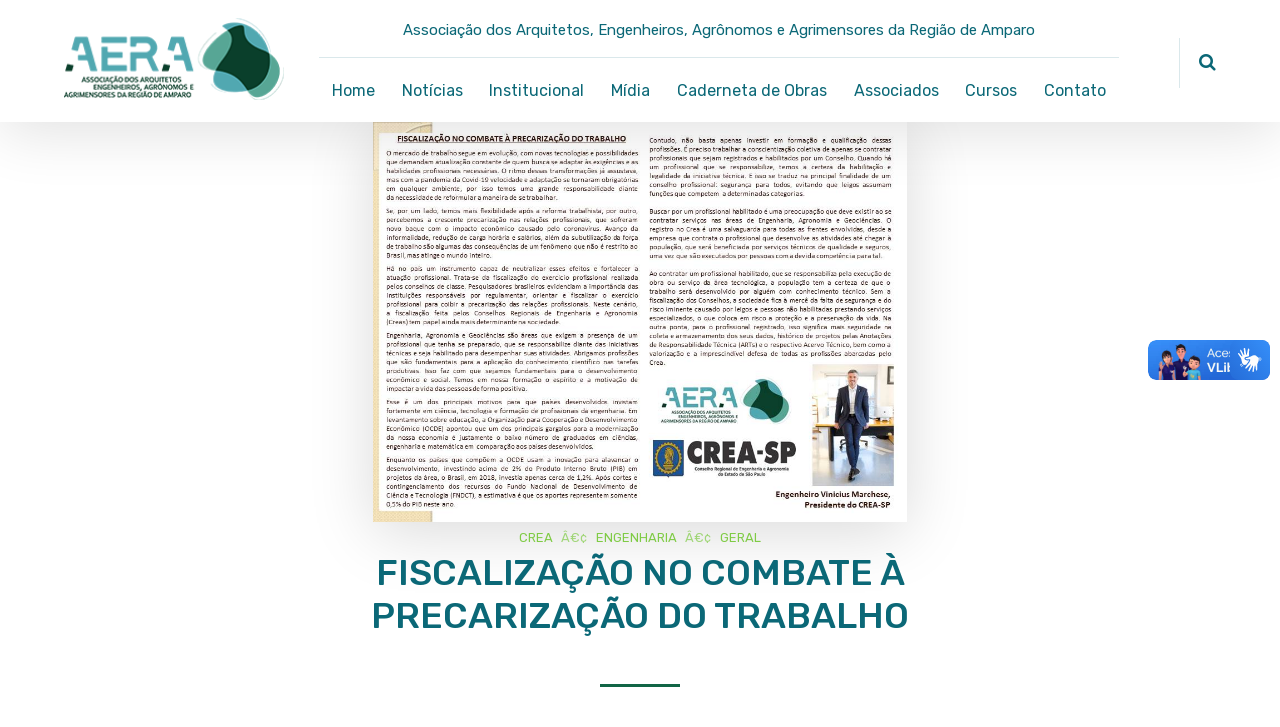

--- FILE ---
content_type: text/html; charset=UTF-8
request_url: https://aera.org.br/fiscalizacao-no-combate-a-precarizacao-do-trabalho/
body_size: 75444
content:
	
<!DOCTYPE html>
<html lang="pt-BR" class="no-js">
	<head>
		<meta charset="UTF-8" />
		<meta content="width=device-width, initial-scale=1.0, minimum-scale=1.0, maximum-scale=1.0, user-scalable=no" name="viewport">

		<link rel="profile" href="https://gmpg.org/xfn/11" />
		<link rel="pingback" href="https://aera.org.br/xmlrpc.php" />

		<meta name='robots' content='noindex, nofollow' />

	<!-- This site is optimized with the Yoast SEO plugin v20.4 - https://yoast.com/wordpress/plugins/seo/ -->
	<title>FISCALIZAÇÃO NO COMBATE À PRECARIZAÇÃO DO TRABALHO - AERA</title>
	<meta property="og:locale" content="pt_BR" />
	<meta property="og:type" content="article" />
	<meta property="og:title" content="FISCALIZAÇÃO NO COMBATE À PRECARIZAÇÃO DO TRABALHO - AERA" />
	<meta property="og:description" content="O mercado de trabalho segue em evolução, com novas tecnologias e possibilidades que demandam atualização constante de quem busca se adaptar às exigências e as habilidades profissionais necessárias. O ritmo dessas transformações já assustava, mas com a pandemia da Covid-19 velocidade e adaptação se tornaram obrigatórias em qualquer ambiente, por isso temos uma grande responsabilidade diante da necessidade [&hellip;]" />
	<meta property="og:url" content="https://aera.org.br/fiscalizacao-no-combate-a-precarizacao-do-trabalho/" />
	<meta property="og:site_name" content="AERA" />
	<meta property="article:published_time" content="2022-03-29T14:15:56+00:00" />
	<meta property="og:image" content="https://aera.org.br/wp-content/uploads/2022/03/FISCALIZACAO-NO-COMBATE-A-PRECARIZACAO-DO-TRABALHO-29.03.2022.jpg" />
	<meta property="og:image:width" content="960" />
	<meta property="og:image:height" content="720" />
	<meta property="og:image:type" content="image/jpeg" />
	<meta name="author" content="AERA" />
	<meta name="twitter:card" content="summary_large_image" />
	<meta name="twitter:label1" content="Escrito por" />
	<meta name="twitter:data1" content="AERA" />
	<meta name="twitter:label2" content="Est. tempo de leitura" />
	<meta name="twitter:data2" content="4 minutos" />
	<script type="application/ld+json" class="yoast-schema-graph">{"@context":"https://schema.org","@graph":[{"@type":"WebPage","@id":"https://aera.org.br/fiscalizacao-no-combate-a-precarizacao-do-trabalho/","url":"https://aera.org.br/fiscalizacao-no-combate-a-precarizacao-do-trabalho/","name":"FISCALIZAÇÃO NO COMBATE À PRECARIZAÇÃO DO TRABALHO - AERA","isPartOf":{"@id":"https://aera.org.br/#website"},"primaryImageOfPage":{"@id":"https://aera.org.br/fiscalizacao-no-combate-a-precarizacao-do-trabalho/#primaryimage"},"image":{"@id":"https://aera.org.br/fiscalizacao-no-combate-a-precarizacao-do-trabalho/#primaryimage"},"thumbnailUrl":"https://aera.org.br/wp-content/uploads/2022/03/FISCALIZACAO-NO-COMBATE-A-PRECARIZACAO-DO-TRABALHO-29.03.2022.jpg","datePublished":"2022-03-29T14:15:56+00:00","dateModified":"2022-03-29T14:15:56+00:00","author":{"@id":"https://aera.org.br/#/schema/person/49c0eb226915ef239acf6d070eed1649"},"breadcrumb":{"@id":"https://aera.org.br/fiscalizacao-no-combate-a-precarizacao-do-trabalho/#breadcrumb"},"inLanguage":"pt-BR","potentialAction":[{"@type":"ReadAction","target":["https://aera.org.br/fiscalizacao-no-combate-a-precarizacao-do-trabalho/"]}]},{"@type":"ImageObject","inLanguage":"pt-BR","@id":"https://aera.org.br/fiscalizacao-no-combate-a-precarizacao-do-trabalho/#primaryimage","url":"https://aera.org.br/wp-content/uploads/2022/03/FISCALIZACAO-NO-COMBATE-A-PRECARIZACAO-DO-TRABALHO-29.03.2022.jpg","contentUrl":"https://aera.org.br/wp-content/uploads/2022/03/FISCALIZACAO-NO-COMBATE-A-PRECARIZACAO-DO-TRABALHO-29.03.2022.jpg","width":960,"height":720},{"@type":"BreadcrumbList","@id":"https://aera.org.br/fiscalizacao-no-combate-a-precarizacao-do-trabalho/#breadcrumb","itemListElement":[{"@type":"ListItem","position":1,"name":"Início","item":"https://aera.org.br/"},{"@type":"ListItem","position":2,"name":"Notícias","item":"https://aera.org.br/noticias/"},{"@type":"ListItem","position":3,"name":"FISCALIZAÇÃO NO COMBATE À PRECARIZAÇÃO DO TRABALHO"}]},{"@type":"WebSite","@id":"https://aera.org.br/#website","url":"https://aera.org.br/","name":"AERA","description":"Associação dos Arquitetos, Engenheiros, Agrônomos e Agrimensores da Região de Amparo","potentialAction":[{"@type":"SearchAction","target":{"@type":"EntryPoint","urlTemplate":"https://aera.org.br/?s={search_term_string}"},"query-input":"required name=search_term_string"}],"inLanguage":"pt-BR"},{"@type":"Person","@id":"https://aera.org.br/#/schema/person/49c0eb226915ef239acf6d070eed1649","name":"AERA","image":{"@type":"ImageObject","inLanguage":"pt-BR","@id":"https://aera.org.br/#/schema/person/image/","url":"https://secure.gravatar.com/avatar/35a6d3a3748a9f2a4701ef465de7a992?s=96&d=blank&r=g","contentUrl":"https://secure.gravatar.com/avatar/35a6d3a3748a9f2a4701ef465de7a992?s=96&d=blank&r=g","caption":"AERA"},"url":"https://aera.org.br/author/aera_adm/"}]}</script>
	<!-- / Yoast SEO plugin. -->


<link rel='dns-prefetch' href='//fonts.googleapis.com' />
<link rel="alternate" type="application/rss+xml" title="Feed para AERA &raquo;" href="https://aera.org.br/feed/" />
<link rel="alternate" type="application/rss+xml" title="Feed de comentários para AERA &raquo;" href="https://aera.org.br/comments/feed/" />
<link rel="alternate" type="application/rss+xml" title="Feed de comentários para AERA &raquo; FISCALIZAÇÃO NO COMBATE À PRECARIZAÇÃO DO TRABALHO" href="https://aera.org.br/fiscalizacao-no-combate-a-precarizacao-do-trabalho/feed/" />
<script type="text/javascript">
window._wpemojiSettings = {"baseUrl":"https:\/\/s.w.org\/images\/core\/emoji\/14.0.0\/72x72\/","ext":".png","svgUrl":"https:\/\/s.w.org\/images\/core\/emoji\/14.0.0\/svg\/","svgExt":".svg","source":{"concatemoji":"https:\/\/aera.org.br\/wp-includes\/js\/wp-emoji-release.min.js?ver=6.3.7"}};
/*! This file is auto-generated */
!function(i,n){var o,s,e;function c(e){try{var t={supportTests:e,timestamp:(new Date).valueOf()};sessionStorage.setItem(o,JSON.stringify(t))}catch(e){}}function p(e,t,n){e.clearRect(0,0,e.canvas.width,e.canvas.height),e.fillText(t,0,0);var t=new Uint32Array(e.getImageData(0,0,e.canvas.width,e.canvas.height).data),r=(e.clearRect(0,0,e.canvas.width,e.canvas.height),e.fillText(n,0,0),new Uint32Array(e.getImageData(0,0,e.canvas.width,e.canvas.height).data));return t.every(function(e,t){return e===r[t]})}function u(e,t,n){switch(t){case"flag":return n(e,"\ud83c\udff3\ufe0f\u200d\u26a7\ufe0f","\ud83c\udff3\ufe0f\u200b\u26a7\ufe0f")?!1:!n(e,"\ud83c\uddfa\ud83c\uddf3","\ud83c\uddfa\u200b\ud83c\uddf3")&&!n(e,"\ud83c\udff4\udb40\udc67\udb40\udc62\udb40\udc65\udb40\udc6e\udb40\udc67\udb40\udc7f","\ud83c\udff4\u200b\udb40\udc67\u200b\udb40\udc62\u200b\udb40\udc65\u200b\udb40\udc6e\u200b\udb40\udc67\u200b\udb40\udc7f");case"emoji":return!n(e,"\ud83e\udef1\ud83c\udffb\u200d\ud83e\udef2\ud83c\udfff","\ud83e\udef1\ud83c\udffb\u200b\ud83e\udef2\ud83c\udfff")}return!1}function f(e,t,n){var r="undefined"!=typeof WorkerGlobalScope&&self instanceof WorkerGlobalScope?new OffscreenCanvas(300,150):i.createElement("canvas"),a=r.getContext("2d",{willReadFrequently:!0}),o=(a.textBaseline="top",a.font="600 32px Arial",{});return e.forEach(function(e){o[e]=t(a,e,n)}),o}function t(e){var t=i.createElement("script");t.src=e,t.defer=!0,i.head.appendChild(t)}"undefined"!=typeof Promise&&(o="wpEmojiSettingsSupports",s=["flag","emoji"],n.supports={everything:!0,everythingExceptFlag:!0},e=new Promise(function(e){i.addEventListener("DOMContentLoaded",e,{once:!0})}),new Promise(function(t){var n=function(){try{var e=JSON.parse(sessionStorage.getItem(o));if("object"==typeof e&&"number"==typeof e.timestamp&&(new Date).valueOf()<e.timestamp+604800&&"object"==typeof e.supportTests)return e.supportTests}catch(e){}return null}();if(!n){if("undefined"!=typeof Worker&&"undefined"!=typeof OffscreenCanvas&&"undefined"!=typeof URL&&URL.createObjectURL&&"undefined"!=typeof Blob)try{var e="postMessage("+f.toString()+"("+[JSON.stringify(s),u.toString(),p.toString()].join(",")+"));",r=new Blob([e],{type:"text/javascript"}),a=new Worker(URL.createObjectURL(r),{name:"wpTestEmojiSupports"});return void(a.onmessage=function(e){c(n=e.data),a.terminate(),t(n)})}catch(e){}c(n=f(s,u,p))}t(n)}).then(function(e){for(var t in e)n.supports[t]=e[t],n.supports.everything=n.supports.everything&&n.supports[t],"flag"!==t&&(n.supports.everythingExceptFlag=n.supports.everythingExceptFlag&&n.supports[t]);n.supports.everythingExceptFlag=n.supports.everythingExceptFlag&&!n.supports.flag,n.DOMReady=!1,n.readyCallback=function(){n.DOMReady=!0}}).then(function(){return e}).then(function(){var e;n.supports.everything||(n.readyCallback(),(e=n.source||{}).concatemoji?t(e.concatemoji):e.wpemoji&&e.twemoji&&(t(e.twemoji),t(e.wpemoji)))}))}((window,document),window._wpemojiSettings);
</script>
<style type="text/css">
img.wp-smiley,
img.emoji {
	display: inline !important;
	border: none !important;
	box-shadow: none !important;
	height: 1em !important;
	width: 1em !important;
	margin: 0 0.07em !important;
	vertical-align: -0.1em !important;
	background: none !important;
	padding: 0 !important;
}
</style>
	<link rel='stylesheet' id='nanosoft-fonts-css' href='https://fonts.googleapis.com/css?family=Rubik%3A300%2C300italic%2Cregular%2Citalic%2C500%2C500italic%2C700%2C700italic%2C900%2C900italic%7CPoppins%3A100%2C100italic%2C200%2C200italic%2C300%2C300italic%2Cregular%2Citalic%2C500%2C500italic%2C600%2C600italic%2C700%2C700italic%2C800%2C800italic%2C900%2C900italic&#038;subset=latin-ext%2Chebrew%2Clatin%2Ccyrillic%2Cdevanagari&#038;ver=6.3.7' type='text/css' media='all' />
<link rel='stylesheet' id='nanosoft-components-css' href='https://aera.org.br/wp-content/themes/nanosoft/assets/css/components.css?ver=1.0.0' type='text/css' media='all' />
<link rel='stylesheet' id='nanosoft-css' href='https://aera.org.br/wp-content/themes/nanosoft/assets/css/style.css?ver=1.0.0' type='text/css' media='all' />
<style id='nanosoft-inline-css' type='text/css'>
body, .site, .mask::after, .mask::before { background-color: #ffffff; }
.site-header { background-color: #ffffff; }
.site-topbar { background-color: #0b224a;font-family: Rubik;font-style: normal;color: rgba(255, 255, 255, 0.5);font-size: 15px; }
.site-header-sticky, .site-header-sticky .widget.widget_search { background-color: rgba(255, 255, 255, 0.97); }
.content-header { background-color: #211932;background-image: url(https://aera.org.br/wp-content/uploads/2022/03/FISCALIZACAO-NO-COMBATE-A-PRECARIZACAO-DO-TRABALHO-29.03.2022.jpg);margin-top: 0px;margin-right: 0px;margin-bottom: 60px;margin-left: 0px;padding-top: 40px;padding-right: 0px;padding-bottom: 40px;padding-left: 0px; }
body { font-family: Rubik;font-style: normal;color: #0b6877;font-size: 1rem;line-height: 1.625em; }
h1 { font-family: Rubik;font-weight: 500;color: #0b6877;font-size: 3rem;line-height: 1.1em;letter-spacing: -1px; }
h2 { font-family: Rubik;font-weight: 500;color: #0b6877;font-size: 2.25rem;line-height: 1.2em; }
h3 { font-family: Rubik;font-weight: 500;color: #0b6877;font-size: 1.875rem;line-height: 1.2em; }
h4 { font-family: Rubik;font-weight: 500;color: #0b6877;font-size: 1.25rem;line-height: 1.35em; }
h5 { font-family: Rubik;font-weight: 500;color: #0b6877;font-size: 1.15rem;line-height: 1.35em; }
h6 { font-family: Rubik;font-weight: 500;color: #0b6877;text-transform: none;font-size: 1rem;line-height: 1.35em; }
blockquote { font-family: Rubik;font-style: normal;color: #116546;font-size: 1.125rem; }
.site-header .navigator > .menu > li a { font-family: Rubik;font-style: normal;color: #0b6877;text-transform: none;font-size: 1rem; }
.site-header-sticky .navigator > .menu > li a { font-family: Rubik;font-style: normal;color: #627792;text-transform: none;font-size: 1rem; }
.content-header .page-title-inner { color: #232323;font-size: 2.875rem; }
.content-header .breadcrumbs, .content-header .down-arrow a, .page-title .subtitle { font-family: Rubik;font-style: normal;color: #232323;text-transform: none;font-size: 15px; }
.widget > .widget-title { font-family: Rubik;font-weight: 500;color: #0b6877;text-transform: none;font-size: 1.125rem;line-height: 1.1em;letter-spacing: 0px;padding-top: 0px;padding-right: 0px;padding-bottom: 0px;padding-left: 0px;margin-top: 0px;margin-right: 0px;margin-bottom: 30px;margin-left: 0px; }
.widget { font-family: Rubik;font-style: normal;font-size: 15px;line-height: 150%;padding-top: 0px;padding-right: 0px;padding-bottom: 0px;padding-left: 0px;margin-top: 0px;margin-right: 0px;margin-bottom: 50px;margin-left: 0px; }
.sliding-menu { font-family: Rubik;font-weight: 500;text-transform: none;font-size: 1.25rem;line-height: 150%;background-color: #0e2b5c; }
.content-bottom-widgets .widget { font-family: Rubik;font-style: normal;color: rgba(14, 43, 92, 0.8);text-transform: none;font-size: 1.125rem; }
.content-bottom-widgets .widget-title { font-family: Rubik;font-weight: 500; }
.site-footer { border-top: 1px none rgba(14, 43, 92, 0.1);border-right: 0px none #000000;border-bottom: 0px none #000000;border-left: 0px none #000000;background-color: #ffffff;padding-top: 0px;padding-right: 0px;padding-bottom: 0px;padding-left: 0px; }
.footer-copyright { color: #ffffff;font-size: 15px; }
.footer-widgets .widget { text-transform: none;margin-top: 0px;margin-right: 0px;margin-bottom: 30px;margin-left: 0px; }
.footer-widgets .widget-title { font-family: Poppins;font-style: normal;text-transform: none; }
a { color: #7fcb45; }
a:hover { color: #116546; }
.site-topbar a { color: rgba(255, 255, 255, 0.7); }
.site-topbar a:hover,.site-topbar .menu-top li:hover a { color: #ffffff; }
.site-topbar a:active, .site-topbar .current-menu-item > a, .site-topbar .current_page_item > a, .site-topbar .current-menu-ancestor > a, .site-topbar .current-menu-parent > a { color: #ffffff; }
.site-header .off-canvas-toggle, .site-header .navigator .menu > li  a, .site-header a { color: #0b6877; }
.site-header .off-canvas-toggle:hover, .site-header .navigator .menu > li:hover > a, .site-header a:hover, .site-header .navigator .menu > li.menu-item-expand > a { color: #3c8c99; }
.site-header .navigator .menu > li.current-menu-item > a, .site-header .navigator .menu > li.current_page_item > a, .site-header .navigator .menu > li.current-menu-ancestor > a, .site-header .navigator .menu > li.current-menu-parent > a, .site-header .navigator .menu.menu-extras > li > a, .site-header .navigator .menu.menu-extras .search-field, .site-header .off-canvas-toggle, .site-header .off-canvas-toggle:hover { color: #116546; }
.site-header-sticky .off-canvas-toggle, .site-header-sticky .navigator .menu > li  a, .site-header-sticky a { color: #0b6877; }
.site-header-sticky .off-canvas-toggle:hover, .site-header-sticky .navigator .menu > li:hover > a, .site-header-sticky a:hover { color: #61c5d5; }
.site-header-sticky .navigator .menu > li.current-menu-item > a, .site-header-sticky .navigator .menu > li.current_page_item > a, .site-header-sticky .navigator .menu > li.current-menu-ancestor > a, .site-header-sticky .navigator .menu > li.current-menu-parent > a, .site-header-sticky .navigator .menu.menu-extras > li > a, .site-header-sticky .navigator .menu.menu-extras .search-field, .site-header-sticky .off-canvas-toggle, .site-header-sticky .off-canvas-toggle:hover { color: #0b6877; }
.main-sidebar a { color: #7fcb45; }
.main-sidebar a:hover { color: #7fcb45; }
.sliding-menu a:hover { color: #ff5c45; }
.sliding-menu a { color: #ffffff; }
.site-footer .footer-widgets a { color: #ffffff; }
.site-footer .footer-widgets a:hover { color: #7fcb45; }
.site-footer .footer-copyright a { color: #ffffff; }
.site-footer .footer-copyright a:hover { color: #ddfac8; }
.wrap { width: 1170px;max-width: 90%; }
.content-body-inner { padding-top: 0px;padding-right: 0px;padding-bottom: 50px;padding-left: 0px; }
.site-header .header-brand { margin-top: 20px;margin-right: 0px;margin-bottom: 20px;margin-left: 0px; }
.site-header .site-header-inner, .site-header .extras { height: 122px; }
.site-header .off-canvas-toggle, .site-header .navigator .menu > li > a, .site-header .menu-extras > li > a { padding-top: 20px;padding-right: 0px;padding-bottom: 20px;padding-left: 0px; }
.site-header-sticky .header-brand { margin-top: 20px;margin-right: 0px;margin-bottom: 20px;margin-left: 0px; }
.site-header-sticky .site-header-inner, .site-header-sticky .extras { height: 90px; }
.site-header-sticky .off-canvas-toggle, .site-header-sticky .navigator .menu, .site-header-sticky .social-icons { margin-top: 0px;margin-right: 0px;margin-bottom: 0px;margin-left: 0px; }
.site-header-sticky .off-canvas-toggle, .site-header-sticky .navigator .menu > li > a, .site-header-sticky .menu-extras > li > a { padding-top: 20px;padding-right: 0px;padding-bottom: 20px;padding-left: 0px; }
.logo.logoDefault { width: 220px;height: auto; }
.logo.logoDark { width: auto;height: auto; }
.sliding-menu .off-canvas-wrap { padding-top: 50px;padding-right: 40px;padding-bottom: 50px;padding-left: 40px; }
.button, input[type="button"], input[type="submit"], button { background: #ffffff;height: 55px;font-family: Rubik;font-weight: 500;color: #7fcb45;text-transform: none;font-size: 1rem;line-height: 55px;padding-top: 0px;padding-right: 40px;padding-bottom: 0px;padding-left: 40px;border: 1px solid rgba(14, 43, 92, 0.1);border-radius: 5px; }
input, textarea, select { background: #ffffff;font-family: Rubik;font-style: normal;color: #0b6877;font-size: 1rem;line-height: 55px;padding-top: 0px;padding-right: 20px;padding-bottom: 0px;padding-left: 20px;border: 1px solid rgba(3, 42, 95, 0.1);border-radius: 5px; }
input, select { height: 55px; }
.footer-widgets { background-color: #ffffff;padding-top: 80px;padding-right: 0px;padding-bottom: 50px;padding-left: 0px; }
.site-footer .footer-copyright { border-top: 1px solid rgba(0, 0, 0, 0.08);border-right: 0px none #000000;border-bottom: 0px none #000000;border-left: 0px none #000000;background-color: rgba(255, 255, 255, 0.85);padding-top: 30px;padding-right: 0px;padding-bottom: 30px;padding-left: 0px; }
.content-inner[data-grid] .post, .content-inner[data-grid-normal] .post { padding-left: 15.000000px;padding-right: 15.000000px;margin-bottom: 30px; }
.content-inner[data-grid], .content-inner[data-grid-normal] { margin-left: -15px;margin-right: -15px; }
body:not(.is-loaded):after, body:not(.is-loaded):before { content: none !important; }
.site-header-classic .navigator .menu-primary li .sub-menu li:hover > a,
.site-header-sticky .navigator .menu-primary li .sub-menu li:hover > a,
.post-meta .post-author-content a,
.projects-filter ul li.active a,
.contact .row label,
#site .iconlist.iconlist-icon-large li .iconlist-item-content::before,
table thead th,
#site .pricing-table .price-column .price span,
#site .pricing-table .price-column .features li span,
.comment-author .fn,.comment-author .fn a,
.blog-large .blog-readmore:hover {
	color: #1d6d76;
}

.site-topbar .topbar-menu .menu-top li .sub-menu,
.site-topbar .topbar-menu .menu-top > li:hover > a,
.search-results .post a:hover .post-index::after,
input[type="submit"].primary, button[type="submit"].primary,.button.primary,.button.accent::after,
#site .flexslider .flex-direction-nav li a:hover,
#site .vc-hoverbox-wrapper .vc-hoverbox-back button:hover,
#site .vc-hoverbox-wrapper .vc-hoverbox-back .vc_btn3:hover,
.menu-extras li.shopping-cart .widget_shopping_cart_content .buttons .button.checkout,
.projects-grid-alt .project .project-inner,
#site .vc_tta-tabs.vc_tta-style-flat .vc_tta-tabs-container ul.vc_tta-tabs-list li.vc_active a,
.member,
.widget.fixed-menu[class*="q2w3-widget-clone-sidebar"] + .fixed-menu::after,
.wrap_svl_center .pins_animation,
#site .blog-shortcode.post-thumbnail-cover .blog-entries .post .post-image,
#site .pricing-table .price-column .button,
#site .pricing-table .price-column.highlight .button::after,
#site .vc_tta-tabs.vc_tta-style-modern .vc_tta-tabs-container ul.vc_tta-tabs-list li.vc_active a,
#site .vc_tta-tabs.vc_tta-style-classic .vc_tta-panels-container .vc_tta-panels .vc_tta-panel.vc_active .vc_tta-panel-heading,
#site .vc_tta-tabs.vc_tta-style-modern .vc_tta-panels-container .vc_tta-panels .vc_tta-panel.vc_active .vc_tta-panel-heading,
#site .vc_tta-tabs.vc_tta-style-flat .vc_tta-panels-container .vc_tta-panels .vc_tta-panel.vc_active .vc_tta-panel-heading,
#site .vc_tta-tabs.vc_tta-style-outline .vc_tta-panels-container .vc_tta-panels .vc_tta-panel.vc_active .vc_tta-panel-heading,
.widget.widget_shopping_cart .buttons .button.checkout,
.comments-area .comment-respond .comment-form .form-submit input,
#site .vc_row.shape2:after, #site .vc_section.shape2:after,
.blog-grid .post .post-header .post-title:after,
.main-sidebar .widget .widget-title:before,
.navigation.post-navigation .nav-links li h6 a:hover:before,
.navigation.pager-numeric .page-numbers.current,
.navigation.pager-numeric .page-numbers:hover,
.page-links a span:not(.page-links-title):hover,
.page-links > span:not(.page-links-title),
.header-position-left .site-header.site-header-classic .navigator .menu-primary li .sub-menu:before,
.woocommerce-pagination li .page-numbers.current, .woocommerce-pagination li .page-numbers:hover,
.woocommerce .product .woocommerce-tabs .tabs li a::after,
.woocommerce-message {
	background-color: #1d6d76;
}

input[type="submit"].primary, button[type="submit"].primary,.button.primary,.button.accent:hover,
.mc4wp-form-fields .sign-up input[type="email"]:focus {
	border-color: #1d6d76;
}

.post-inner:hover .post-title::after,
#site .counter .counter-image i,
#site .iconbox .box-icon i,
.post-meta .post-author-content a:hover,
#site .iconlist.iconlist-icon-small li .iconlist-item-icon::after,
#site .iconlist li i,
.navigation.post-navigation .nav-links li::before,
.go-to-top a::before,
.button-video a[rel="wp-video-lightbox"]::after,
#site .vc_tta-tabs.vc_tta-style-classic .vc_tta-tabs-container ul.vc_tta-tabs-list li:hover a,
#site .vc_tta-tabs.vc_tta-style-classic .vc_tta-tabs-container ul.vc_tta-tabs-list li.vc_active a,
.blog-large .blog-readmore,
.blog-large .blog-readmore:hover::before,
.woocommerce .star-rating span:before,
.navigator .menu-primary > li > a > sup,
.woocommerce .products li:hover .woocommerce-loop-product__title,
.woocommerce .products li .wc-forward:before  {
	color: #116546;
}

.site-topbar .topbar-menu .menu-top > li.current-menu-item > a, 
.site-topbar .topbar-menu .menu-top > li.current-page-item > a, 
.site-topbar .topbar-menu .menu-top > li.current-page-ancestor > a, 
.site-topbar .topbar-menu .menu-top > li.current-menu-ancestor > a,
.button::after,input[type="submit"]:hover, button[type="submit"]:hover,.button.accent,
.search-results .post .post-index::after,
.projects-filter ul li a::after,
#site .imagebox .box-content::after,
.social-icons a:hover i,
#site .iconlist.iconlist-icon-xlarge > li .iconlist-item-content ol li::after, 
#site .iconlist.iconlist-icon-xlarge > li .iconlist-item-content ul li::after,
.navigation.post-navigation .nav-links li::after,
#site .vc-hoverbox-wrapper .vc-hoverbox-back button,
#site .vc-hoverbox-wrapper .vc-hoverbox-back .vc_btn3,
#site .flexslider .flex-direction-nav li a,
.go-to-top a::after,
a[rel="wp-video-lightbox"]::before,
#site .vc_tta-accordion .vc_tta-panels-container .vc_tta-panels .vc_tta-panel.vc_active,
.sliding-menu .off-canvas-toggle,
.projects-grid .project .project-inner .project-thumbnail a::before,
.widget.fixed-menu ul.menu li a::before, 
.widget.fixed-menu ul.menu li.current-menu-item a::before, 
.widget.fixed-menu ul.menu li.current-page-item a::before,
#site .owl-pagination .owl-page.active,
#site .vc_tta-tabs.vc_tta-style-classic .vc_tta-tabs-container ul.vc_tta-tabs-list li a::after,
#site .pricing-table .price-column.highlight .popular,
#site .pricing-table .price-column.highlight .button,
.menu-extras li.shopping-cart > a .shopping-cart-items-count,
.comments-area .comment-respond .comment-form .form-submit input:hover,
.blog-large .post-left .post-comments a,
.single-post .post-inner .post-header:after, .single-attachment .post-inner .post-header:after,
.single-post .post-inner .post-meta-data .post-comments a, .single-attachment .post-inner .post-meta-data .post-comments a,
.blog-large .post.sticky .post-inner:before,
#site .vc_row.shape2:before, #site .vc_section.shape2:before,
.main-sidebar .widget:hover .widget-title:before,
body:not(.is-loaded):after,
.woocommerce .onsale {
	background-color: #116546;
}

.button:hover,input[type="submit"]:hover, button[type="submit"]:hover,
textarea:focus, 
input[type="text"]:focus, 
input[type="password"]:focus, 
input[type="datetime"]:focus, 
input[type="datetime-local"]:focus, 
input[type="date"]:focus, 
input[type="month"]:focus, 
input[type="time"]:focus, 
input[type="week"]:focus, 
input[type="number"]:focus, 
input[type="email"]:focus, 
input[type="url"]:focus, 
input[type="search"]:focus, 
input[type="tel"]:focus, 
input[type="color"]:focus,
input.input-text:focus,
select:focus {
	border-color: #116546;
}

::selection {
	background: #116546;
}
::-moz-selection {
	background: #116546;
}

#site .vc_row.gradient::before, #site .vc_section.gradient::before {
	background: linear-gradient(360deg, rgba(255,255,255,0) 10%, #1d6d76 90%);
}
#site .vc_row.gradient2::before, #site .vc_section.gradient2::before,
#site .vc_row.gradient4::before, #site .vc_section.gradient4::before {
	background: linear-gradient(180deg, rgba(0,0,0,0) 10%, #1d6d76 90%);
}
#site .vc_row.gradient3::before, #site .vc_section.gradient3::before {
	background: linear-gradient(to right, #1d6d76, rgba(255,255,255,0), #1d6d76);
}

#site .wpb_single_image .vc_single_image-wrapper.vc_box_shadow_3d::after {
	background-image: -webkit-linear-gradient(left, #1d6d76 , #116546);
	background-image:      -o-linear-gradient(right, #1d6d76, #116546);
	background-image:    -moz-linear-gradient(right, #1d6d76, #116546);
	background-image:         linear-gradient(to right, #1d6d76 , #116546);
}
</style>
<link rel='stylesheet' id='wp-block-library-css' href='https://aera.org.br/wp-includes/css/dist/block-library/style.min.css?ver=6.3.7' type='text/css' media='all' />
<style id='classic-theme-styles-inline-css' type='text/css'>
/*! This file is auto-generated */
.wp-block-button__link{color:#fff;background-color:#32373c;border-radius:9999px;box-shadow:none;text-decoration:none;padding:calc(.667em + 2px) calc(1.333em + 2px);font-size:1.125em}.wp-block-file__button{background:#32373c;color:#fff;text-decoration:none}
</style>
<style id='global-styles-inline-css' type='text/css'>
body{--wp--preset--color--black: #000000;--wp--preset--color--cyan-bluish-gray: #abb8c3;--wp--preset--color--white: #ffffff;--wp--preset--color--pale-pink: #f78da7;--wp--preset--color--vivid-red: #cf2e2e;--wp--preset--color--luminous-vivid-orange: #ff6900;--wp--preset--color--luminous-vivid-amber: #fcb900;--wp--preset--color--light-green-cyan: #7bdcb5;--wp--preset--color--vivid-green-cyan: #00d084;--wp--preset--color--pale-cyan-blue: #8ed1fc;--wp--preset--color--vivid-cyan-blue: #0693e3;--wp--preset--color--vivid-purple: #9b51e0;--wp--preset--gradient--vivid-cyan-blue-to-vivid-purple: linear-gradient(135deg,rgba(6,147,227,1) 0%,rgb(155,81,224) 100%);--wp--preset--gradient--light-green-cyan-to-vivid-green-cyan: linear-gradient(135deg,rgb(122,220,180) 0%,rgb(0,208,130) 100%);--wp--preset--gradient--luminous-vivid-amber-to-luminous-vivid-orange: linear-gradient(135deg,rgba(252,185,0,1) 0%,rgba(255,105,0,1) 100%);--wp--preset--gradient--luminous-vivid-orange-to-vivid-red: linear-gradient(135deg,rgba(255,105,0,1) 0%,rgb(207,46,46) 100%);--wp--preset--gradient--very-light-gray-to-cyan-bluish-gray: linear-gradient(135deg,rgb(238,238,238) 0%,rgb(169,184,195) 100%);--wp--preset--gradient--cool-to-warm-spectrum: linear-gradient(135deg,rgb(74,234,220) 0%,rgb(151,120,209) 20%,rgb(207,42,186) 40%,rgb(238,44,130) 60%,rgb(251,105,98) 80%,rgb(254,248,76) 100%);--wp--preset--gradient--blush-light-purple: linear-gradient(135deg,rgb(255,206,236) 0%,rgb(152,150,240) 100%);--wp--preset--gradient--blush-bordeaux: linear-gradient(135deg,rgb(254,205,165) 0%,rgb(254,45,45) 50%,rgb(107,0,62) 100%);--wp--preset--gradient--luminous-dusk: linear-gradient(135deg,rgb(255,203,112) 0%,rgb(199,81,192) 50%,rgb(65,88,208) 100%);--wp--preset--gradient--pale-ocean: linear-gradient(135deg,rgb(255,245,203) 0%,rgb(182,227,212) 50%,rgb(51,167,181) 100%);--wp--preset--gradient--electric-grass: linear-gradient(135deg,rgb(202,248,128) 0%,rgb(113,206,126) 100%);--wp--preset--gradient--midnight: linear-gradient(135deg,rgb(2,3,129) 0%,rgb(40,116,252) 100%);--wp--preset--font-size--small: 13px;--wp--preset--font-size--medium: 20px;--wp--preset--font-size--large: 36px;--wp--preset--font-size--x-large: 42px;--wp--preset--spacing--20: 0.44rem;--wp--preset--spacing--30: 0.67rem;--wp--preset--spacing--40: 1rem;--wp--preset--spacing--50: 1.5rem;--wp--preset--spacing--60: 2.25rem;--wp--preset--spacing--70: 3.38rem;--wp--preset--spacing--80: 5.06rem;--wp--preset--shadow--natural: 6px 6px 9px rgba(0, 0, 0, 0.2);--wp--preset--shadow--deep: 12px 12px 50px rgba(0, 0, 0, 0.4);--wp--preset--shadow--sharp: 6px 6px 0px rgba(0, 0, 0, 0.2);--wp--preset--shadow--outlined: 6px 6px 0px -3px rgba(255, 255, 255, 1), 6px 6px rgba(0, 0, 0, 1);--wp--preset--shadow--crisp: 6px 6px 0px rgba(0, 0, 0, 1);}:where(.is-layout-flex){gap: 0.5em;}:where(.is-layout-grid){gap: 0.5em;}body .is-layout-flow > .alignleft{float: left;margin-inline-start: 0;margin-inline-end: 2em;}body .is-layout-flow > .alignright{float: right;margin-inline-start: 2em;margin-inline-end: 0;}body .is-layout-flow > .aligncenter{margin-left: auto !important;margin-right: auto !important;}body .is-layout-constrained > .alignleft{float: left;margin-inline-start: 0;margin-inline-end: 2em;}body .is-layout-constrained > .alignright{float: right;margin-inline-start: 2em;margin-inline-end: 0;}body .is-layout-constrained > .aligncenter{margin-left: auto !important;margin-right: auto !important;}body .is-layout-constrained > :where(:not(.alignleft):not(.alignright):not(.alignfull)){max-width: var(--wp--style--global--content-size);margin-left: auto !important;margin-right: auto !important;}body .is-layout-constrained > .alignwide{max-width: var(--wp--style--global--wide-size);}body .is-layout-flex{display: flex;}body .is-layout-flex{flex-wrap: wrap;align-items: center;}body .is-layout-flex > *{margin: 0;}body .is-layout-grid{display: grid;}body .is-layout-grid > *{margin: 0;}:where(.wp-block-columns.is-layout-flex){gap: 2em;}:where(.wp-block-columns.is-layout-grid){gap: 2em;}:where(.wp-block-post-template.is-layout-flex){gap: 1.25em;}:where(.wp-block-post-template.is-layout-grid){gap: 1.25em;}.has-black-color{color: var(--wp--preset--color--black) !important;}.has-cyan-bluish-gray-color{color: var(--wp--preset--color--cyan-bluish-gray) !important;}.has-white-color{color: var(--wp--preset--color--white) !important;}.has-pale-pink-color{color: var(--wp--preset--color--pale-pink) !important;}.has-vivid-red-color{color: var(--wp--preset--color--vivid-red) !important;}.has-luminous-vivid-orange-color{color: var(--wp--preset--color--luminous-vivid-orange) !important;}.has-luminous-vivid-amber-color{color: var(--wp--preset--color--luminous-vivid-amber) !important;}.has-light-green-cyan-color{color: var(--wp--preset--color--light-green-cyan) !important;}.has-vivid-green-cyan-color{color: var(--wp--preset--color--vivid-green-cyan) !important;}.has-pale-cyan-blue-color{color: var(--wp--preset--color--pale-cyan-blue) !important;}.has-vivid-cyan-blue-color{color: var(--wp--preset--color--vivid-cyan-blue) !important;}.has-vivid-purple-color{color: var(--wp--preset--color--vivid-purple) !important;}.has-black-background-color{background-color: var(--wp--preset--color--black) !important;}.has-cyan-bluish-gray-background-color{background-color: var(--wp--preset--color--cyan-bluish-gray) !important;}.has-white-background-color{background-color: var(--wp--preset--color--white) !important;}.has-pale-pink-background-color{background-color: var(--wp--preset--color--pale-pink) !important;}.has-vivid-red-background-color{background-color: var(--wp--preset--color--vivid-red) !important;}.has-luminous-vivid-orange-background-color{background-color: var(--wp--preset--color--luminous-vivid-orange) !important;}.has-luminous-vivid-amber-background-color{background-color: var(--wp--preset--color--luminous-vivid-amber) !important;}.has-light-green-cyan-background-color{background-color: var(--wp--preset--color--light-green-cyan) !important;}.has-vivid-green-cyan-background-color{background-color: var(--wp--preset--color--vivid-green-cyan) !important;}.has-pale-cyan-blue-background-color{background-color: var(--wp--preset--color--pale-cyan-blue) !important;}.has-vivid-cyan-blue-background-color{background-color: var(--wp--preset--color--vivid-cyan-blue) !important;}.has-vivid-purple-background-color{background-color: var(--wp--preset--color--vivid-purple) !important;}.has-black-border-color{border-color: var(--wp--preset--color--black) !important;}.has-cyan-bluish-gray-border-color{border-color: var(--wp--preset--color--cyan-bluish-gray) !important;}.has-white-border-color{border-color: var(--wp--preset--color--white) !important;}.has-pale-pink-border-color{border-color: var(--wp--preset--color--pale-pink) !important;}.has-vivid-red-border-color{border-color: var(--wp--preset--color--vivid-red) !important;}.has-luminous-vivid-orange-border-color{border-color: var(--wp--preset--color--luminous-vivid-orange) !important;}.has-luminous-vivid-amber-border-color{border-color: var(--wp--preset--color--luminous-vivid-amber) !important;}.has-light-green-cyan-border-color{border-color: var(--wp--preset--color--light-green-cyan) !important;}.has-vivid-green-cyan-border-color{border-color: var(--wp--preset--color--vivid-green-cyan) !important;}.has-pale-cyan-blue-border-color{border-color: var(--wp--preset--color--pale-cyan-blue) !important;}.has-vivid-cyan-blue-border-color{border-color: var(--wp--preset--color--vivid-cyan-blue) !important;}.has-vivid-purple-border-color{border-color: var(--wp--preset--color--vivid-purple) !important;}.has-vivid-cyan-blue-to-vivid-purple-gradient-background{background: var(--wp--preset--gradient--vivid-cyan-blue-to-vivid-purple) !important;}.has-light-green-cyan-to-vivid-green-cyan-gradient-background{background: var(--wp--preset--gradient--light-green-cyan-to-vivid-green-cyan) !important;}.has-luminous-vivid-amber-to-luminous-vivid-orange-gradient-background{background: var(--wp--preset--gradient--luminous-vivid-amber-to-luminous-vivid-orange) !important;}.has-luminous-vivid-orange-to-vivid-red-gradient-background{background: var(--wp--preset--gradient--luminous-vivid-orange-to-vivid-red) !important;}.has-very-light-gray-to-cyan-bluish-gray-gradient-background{background: var(--wp--preset--gradient--very-light-gray-to-cyan-bluish-gray) !important;}.has-cool-to-warm-spectrum-gradient-background{background: var(--wp--preset--gradient--cool-to-warm-spectrum) !important;}.has-blush-light-purple-gradient-background{background: var(--wp--preset--gradient--blush-light-purple) !important;}.has-blush-bordeaux-gradient-background{background: var(--wp--preset--gradient--blush-bordeaux) !important;}.has-luminous-dusk-gradient-background{background: var(--wp--preset--gradient--luminous-dusk) !important;}.has-pale-ocean-gradient-background{background: var(--wp--preset--gradient--pale-ocean) !important;}.has-electric-grass-gradient-background{background: var(--wp--preset--gradient--electric-grass) !important;}.has-midnight-gradient-background{background: var(--wp--preset--gradient--midnight) !important;}.has-small-font-size{font-size: var(--wp--preset--font-size--small) !important;}.has-medium-font-size{font-size: var(--wp--preset--font-size--medium) !important;}.has-large-font-size{font-size: var(--wp--preset--font-size--large) !important;}.has-x-large-font-size{font-size: var(--wp--preset--font-size--x-large) !important;}
.wp-block-navigation a:where(:not(.wp-element-button)){color: inherit;}
:where(.wp-block-post-template.is-layout-flex){gap: 1.25em;}:where(.wp-block-post-template.is-layout-grid){gap: 1.25em;}
:where(.wp-block-columns.is-layout-flex){gap: 2em;}:where(.wp-block-columns.is-layout-grid){gap: 2em;}
.wp-block-pullquote{font-size: 1.5em;line-height: 1.6;}
</style>
<link rel='stylesheet' id='contact-form-7-css' href='https://aera.org.br/wp-content/plugins/contact-form-7/includes/css/styles.css?ver=5.7.5.1' type='text/css' media='all' />
<link rel='stylesheet' id='rs-plugin-settings-css' href='https://aera.org.br/wp-content/plugins/revslider/public/assets/css/rs6.css?ver=6.3.1' type='text/css' media='all' />
<style id='rs-plugin-settings-inline-css' type='text/css'>
.tp-caption a{color:#ff7302;text-shadow:none;-webkit-transition:all 0.2s ease-out;-moz-transition:all 0.2s ease-out;-o-transition:all 0.2s ease-out;-ms-transition:all 0.2s ease-out}.tp-caption a:hover{color:#ffa902}
</style>
<link rel='stylesheet' id='bootstrap-tabs-css' href='https://aera.org.br/wp-content/plugins/Plus_Gallery_v3.0.5-1/assets/css/bootstrap-tabs.css?ver=6.3.7' type='text/css' media='all' />
<link rel='stylesheet' id='tnpg_style-css' href='https://aera.org.br/wp-content/plugins/Plus_Gallery_v3.0.5-1/plusgallery.css?ver=3.0.5' type='text/css' media='all' />
<link rel='stylesheet' id='plugin_css-css' href='https://aera.org.br/wp-content/plugins/animated-headline/css/style.css?ver=4.0' type='text/css' media='all' />
<script type='text/javascript' src='https://aera.org.br/wp-includes/js/jquery/jquery.min.js?ver=3.7.0' id='jquery-core-js'></script>
<script type='text/javascript' src='https://aera.org.br/wp-includes/js/jquery/jquery-migrate.min.js?ver=3.4.1' id='jquery-migrate-js'></script>
<script type='text/javascript' src='https://aera.org.br/wp-content/plugins/revslider/public/assets/js/rbtools.min.js?ver=6.3.1' id='tp-tools-js'></script>
<script type='text/javascript' src='https://aera.org.br/wp-content/plugins/revslider/public/assets/js/rs6.min.js?ver=6.3.1' id='revmin-js'></script>
<script type='text/javascript' src='https://aera.org.br/wp-content/plugins/Plus_Gallery_v3.0.5-1/assets/js/isotope.pkgd.min.js?ver=6.3.7' id='plus_isotope-js'></script>
<script type='text/javascript' src='https://aera.org.br/wp-content/plugins/Plus_Gallery_v3.0.5-1/assets/js/bootstrap-tab.js?ver=6.3.7' id='bootstrap-tab-js'></script>
<script type='text/javascript' src='https://aera.org.br/wp-content/plugins/Plus_Gallery_v3.0.5-1/assets/js/plusgallery.min.js?ver=3.0.5' id='plusgallery_js-js'></script>
<script></script><link rel="https://api.w.org/" href="https://aera.org.br/wp-json/" /><link rel="alternate" type="application/json" href="https://aera.org.br/wp-json/wp/v2/posts/10779" /><link rel="EditURI" type="application/rsd+xml" title="RSD" href="https://aera.org.br/xmlrpc.php?rsd" />
<meta name="generator" content="WordPress 6.3.7" />
<link rel='shortlink' href='https://aera.org.br/?p=10779' />
<link rel="alternate" type="application/json+oembed" href="https://aera.org.br/wp-json/oembed/1.0/embed?url=https%3A%2F%2Faera.org.br%2Ffiscalizacao-no-combate-a-precarizacao-do-trabalho%2F" />
<link rel="alternate" type="text/xml+oembed" href="https://aera.org.br/wp-json/oembed/1.0/embed?url=https%3A%2F%2Faera.org.br%2Ffiscalizacao-no-combate-a-precarizacao-do-trabalho%2F&#038;format=xml" />
<meta name="generator" content="Powered by WPBakery Page Builder - drag and drop page builder for WordPress."/>
<meta name="generator" content="Powered by Slider Revolution 6.3.1 - responsive, Mobile-Friendly Slider Plugin for WordPress with comfortable drag and drop interface." />
<link rel="icon" href="https://aera.org.br/wp-content/uploads/2020/07/cropped-WhatsApp-Image-2020-06-30-at-17.44.55-1-32x32.jpeg" sizes="32x32" />
<link rel="icon" href="https://aera.org.br/wp-content/uploads/2020/07/cropped-WhatsApp-Image-2020-06-30-at-17.44.55-1-192x192.jpeg" sizes="192x192" />
<link rel="apple-touch-icon" href="https://aera.org.br/wp-content/uploads/2020/07/cropped-WhatsApp-Image-2020-06-30-at-17.44.55-1-180x180.jpeg" />
<meta name="msapplication-TileImage" content="https://aera.org.br/wp-content/uploads/2020/07/cropped-WhatsApp-Image-2020-06-30-at-17.44.55-1-270x270.jpeg" />
<script type="text/javascript">function setREVStartSize(e){
			//window.requestAnimationFrame(function() {				 
				window.RSIW = window.RSIW===undefined ? window.innerWidth : window.RSIW;	
				window.RSIH = window.RSIH===undefined ? window.innerHeight : window.RSIH;	
				try {								
					var pw = document.getElementById(e.c).parentNode.offsetWidth,
						newh;
					pw = pw===0 || isNaN(pw) ? window.RSIW : pw;
					e.tabw = e.tabw===undefined ? 0 : parseInt(e.tabw);
					e.thumbw = e.thumbw===undefined ? 0 : parseInt(e.thumbw);
					e.tabh = e.tabh===undefined ? 0 : parseInt(e.tabh);
					e.thumbh = e.thumbh===undefined ? 0 : parseInt(e.thumbh);
					e.tabhide = e.tabhide===undefined ? 0 : parseInt(e.tabhide);
					e.thumbhide = e.thumbhide===undefined ? 0 : parseInt(e.thumbhide);
					e.mh = e.mh===undefined || e.mh=="" || e.mh==="auto" ? 0 : parseInt(e.mh,0);		
					if(e.layout==="fullscreen" || e.l==="fullscreen") 						
						newh = Math.max(e.mh,window.RSIH);					
					else{					
						e.gw = Array.isArray(e.gw) ? e.gw : [e.gw];
						for (var i in e.rl) if (e.gw[i]===undefined || e.gw[i]===0) e.gw[i] = e.gw[i-1];					
						e.gh = e.el===undefined || e.el==="" || (Array.isArray(e.el) && e.el.length==0)? e.gh : e.el;
						e.gh = Array.isArray(e.gh) ? e.gh : [e.gh];
						for (var i in e.rl) if (e.gh[i]===undefined || e.gh[i]===0) e.gh[i] = e.gh[i-1];
											
						var nl = new Array(e.rl.length),
							ix = 0,						
							sl;					
						e.tabw = e.tabhide>=pw ? 0 : e.tabw;
						e.thumbw = e.thumbhide>=pw ? 0 : e.thumbw;
						e.tabh = e.tabhide>=pw ? 0 : e.tabh;
						e.thumbh = e.thumbhide>=pw ? 0 : e.thumbh;					
						for (var i in e.rl) nl[i] = e.rl[i]<window.RSIW ? 0 : e.rl[i];
						sl = nl[0];									
						for (var i in nl) if (sl>nl[i] && nl[i]>0) { sl = nl[i]; ix=i;}															
						var m = pw>(e.gw[ix]+e.tabw+e.thumbw) ? 1 : (pw-(e.tabw+e.thumbw)) / (e.gw[ix]);					
						newh =  (e.gh[ix] * m) + (e.tabh + e.thumbh);
					}				
					if(window.rs_init_css===undefined) window.rs_init_css = document.head.appendChild(document.createElement("style"));					
					document.getElementById(e.c).height = newh+"px";
					window.rs_init_css.innerHTML += "#"+e.c+"_wrapper { height: "+newh+"px }";				
				} catch(e){
					console.log("Failure at Presize of Slider:" + e)
				}					   
			//});
		  };</script>
		<style type="text/css" id="wp-custom-css">
			.site-content .content-header.content-header-center {
    text-align: center;
    display: none;
}

h3.table_title.footable_title {
    background-color: #93c1bf;
    padding: 12px;
    margin-bottom: -18px;
    font-size: 19px;
    text-align: center;
    color: #303030;
}

.page-id-8629 .content-header { display: none !important; }

.page-id-10411 #site-header, .page-id-10411 #site-footer { display: none; }

.page-id-10287 .site-footer { display: none;}

.site-header-classic .navigator .menu-primary li:before { border-color: #116546 !important; } 

.site-header .header-brand {
    margin-top: 10px;
}

.row .col-sm-full { 
	width: 100%;
  display: inline-block;
	padding: 10px;
} 

.row .col-sm-metade { 
	width: 40%;
  display: inline-block;
	padding: 10px;
} 

.row .col-sm-3 { 
	width: 25%;
  display: inline-block;
	padding: 10px;
} 

.linhaaltura  {line-height: 1.3em;
}

.main-sidebar .widget .widget-title {
    color: #0d2a5b !important;
}

.fundo-quadrinhos {   
    background-image: url(https://aera.org.br/wp-content/uploads/2020/02/hexagonal.jpg);
    margin-top: 0px;
    margin-right: 0px;
    margin-bottom: 0px;
    margin-left: 0px;
    padding-top: 40px;
    padding-right: 0px;
    padding-bottom: 0px;
    padding-left: 0px;}

.page-id-8629 .content-body-inner {
    padding-bottom: 0px !important;
}


.page-id-9622 .content-header {
    margin-bottom: 20px !important;
}

.page-id-8599 .content-body-inner {
    padding-bottom: 0px !important;
}
.page-id-2109 .content-body-inner {
    padding-bottom: 0px !important;
}

.page-id-2109 .selected_title.sk02_md {
    display: none !important;
}



.single-post .content-header-featured {
    display: none !important;
}

.single-post .post-inner .post-thumbnail img { width: auto; height: 400px;
    display: block;
    margin: 0 auto;
}

.textwidget p { color: #ffffff !important;}

.post-meta {
    display: none !important;
}

.content-header {
    background-color: #fefefe !important;
}
	
	@media only screen and (min-width: 1170px) {
.cd-headline {
    font-size: 4rem !important;
}
}

.content-bottom-widgets { display: none !important; }

body:after {

    background: #19558a !important;
}


.footer-widgets {
    background-color: #101c1d !important;
}

.widget > .widget-title {
    color: #ffffff !important;
}
	
.site-footer .footer-copyright { 
	background-color: #162627 !important;
}

.page-id-2 .content-body-inner { padding-bottom: 0px !important; }		</style>
		<noscript><style> .wpb_animate_when_almost_visible { opacity: 1; }</style></noscript>	</head>
	<body data-rsssl=1 class="post-template-default single single-post postid-10779 single-format-standard sliding-desktop-off sliding-overlay layout-wide sidebar-none wpb-js-composer js-comp-ver-7.1 vc_responsive" itemscope="itemscope" itemtype="http://schema.org/WebPage">

		
		<div id="site" class="site wrap header-position-top">
			
	
	<div id="site-header" class="site-header site-header-classic header-brand-left header-full header-shadow">
		<div class="site-header-inner wrap">

			<div class="header-content">
				<div class="header-brand">
					<a href="https://aera.org.br">
						<img src="https://aera.org.br/wp-content/uploads/2020/07/aera-logo.png" srcset="https://aera.org.br/wp-content/uploads/2020/07/aera-logo.png 1x, https://aera.org.br/wp-content/uploads/2020/07/aera-logo.png 2x" alt="AERA" class="logo logoDefault" />					</a>
				</div>


									<nav class="navigator" itemscope="itemscope" itemtype="http://schema.org/SiteNavigationElement">

													<div class="nav-info">
								<div class="widget">Associação dos Arquitetos, Engenheiros, Agrônomos e Agrimensores da Região de Amparo </div>							</div>
						
						<ul id="menu-main-menu" class="menu menu-primary"><li id="menu-item-9951" class="menu-item menu-item-type-post_type menu-item-object-page menu-item-home menu-item-9951"><a href="https://aera.org.br/">Home</a></li>
<li id="menu-item-8646" class="menu-item menu-item-type-post_type menu-item-object-page current_page_parent menu-item-8646"><a href="https://aera.org.br/noticias/">Notícias</a></li>
<li id="menu-item-8871" class="menu-item menu-item-type-custom menu-item-object-custom menu-item-has-children menu-item-8871"><a href="#">Institucional</a>
<ul class="sub-menu">
	<li id="menu-item-8920" class="menu-item menu-item-type-post_type menu-item-object-page menu-item-8920"><a href="https://aera.org.br/institucional/">Sobre</a></li>
	<li id="menu-item-8906" class="menu-item menu-item-type-post_type menu-item-object-page menu-item-8906"><a href="https://aera.org.br/estatuto-social/">Estatuto Social</a></li>
</ul>
</li>
<li id="menu-item-10386" class="menu-item menu-item-type-custom menu-item-object-custom menu-item-has-children menu-item-10386"><a href="#">Mídia</a>
<ul class="sub-menu">
	<li id="menu-item-8762" class="menu-item menu-item-type-post_type menu-item-object-page menu-item-8762"><a href="https://aera.org.br/midia/">Galeria</a></li>
	<li id="menu-item-10301" class="menu-item menu-item-type-post_type menu-item-object-page menu-item-10301"><a href="https://aera.org.br/webtv/">WebTV</a></li>
</ul>
</li>
<li id="menu-item-10971" class="menu-item menu-item-type-post_type menu-item-object-page menu-item-10971"><a href="https://aera.org.br/solicitar-caderneta-de-obras/">Caderneta de Obras</a></li>
<li id="menu-item-8711" class="menu-item menu-item-type-custom menu-item-object-custom menu-item-has-children menu-item-8711"><a href="#">Associados</a>
<ul class="sub-menu">
	<li id="menu-item-8849" class="menu-item menu-item-type-post_type menu-item-object-page menu-item-8849"><a href="https://aera.org.br/associe-se/">ASSOCIE-SE</a></li>
	<li id="menu-item-10468" class="menu-item menu-item-type-post_type menu-item-object-page menu-item-10468"><a href="https://aera.org.br/tabela-de-honorarios/">Tabela de Honorários</a></li>
	<li id="menu-item-10308" class="menu-item menu-item-type-post_type menu-item-object-page menu-item-10308"><a href="https://aera.org.br/aniversariantes-do-mes/">Aniversariantes do Mês</a></li>
	<li id="menu-item-9945" class="menu-item menu-item-type-custom menu-item-object-custom menu-item-9945"><a target="_blank" rel="noopener" href="http://web.sisobras.com.br/associacao/public/frmAppCarteira.aspx?associacao=39">Área Restrita do Associado</a></li>
</ul>
</li>
<li id="menu-item-9707" class="menu-item menu-item-type-custom menu-item-object-custom menu-item-9707"><a href="https://aera.org.br/cursos/">Cursos</a></li>
<li id="menu-item-8639" class="menu-item menu-item-type-post_type menu-item-object-page menu-item-8639"><a href="https://aera.org.br/contato/">Contato</a></li>
</ul>					</nav>
				
				
				<div class="extras">
					
					
											<ul class="navigator menu-extras">
															<li class="search-box">
	<a href="#">
		<i class="fa fa-search"></i>
	</a>
	<div class="widget widget_search"><form role="search" method="get" class="search-form" action="https://aera.org.br/">
				<label>
					<span class="screen-reader-text">Pesquisar por:</span>
					<input type="search" class="search-field" placeholder="Pesquisar &hellip;" value="" name="s" />
				</label>
				<input type="submit" class="search-submit" value="Pesquisar" />
			</form></div></li>													</ul>
									</div>
			

					<a href="javascript:;" data-target="off-canvas-right" class="off-canvas-toggle">
		<span></span>
	</a>
				
			</div>			
		</div>
		<!-- /.site-header-inner -->
	</div>
	<!-- /.site-header -->

	
			<div id="site-content" class="site-content">
				
	<div class="content-header content-header-center content-header-featured vc_row">
				<div class="content-header-inner wrap">
			<div class="page-title-wrap">
				
				

									<div class="page-title">
						<h1 class="page-title-inner">Notícias</h1>					</div>
				
							</div>
		</div>
			</div>

				<div id="content-body" class="content-body">
					<div class="content-body-inner wrap">					<!-- The main content -->
			<main id="main-content" class="main-content" itemprop="mainContentOfPage">
				<div class="main-content-inner">
					<div class="content">
						
	<div id="post-10779" class="post post-10779 type-post status-publish format-standard has-post-thumbnail hentry category-crea category-engenharia category-geral tag-engenharia tag-fiscalizacao tag-creasp">
		<div class="post-inner">
			<div class="post-thumbnail">
				<img width="960" height="720" src="https://aera.org.br/wp-content/uploads/2022/03/FISCALIZACAO-NO-COMBATE-A-PRECARIZACAO-DO-TRABALHO-29.03.2022.jpg" class="attachment-post-thumbnail size-post-thumbnail wp-post-image" alt="" decoding="async" fetchpriority="high" srcset="https://aera.org.br/wp-content/uploads/2022/03/FISCALIZACAO-NO-COMBATE-A-PRECARIZACAO-DO-TRABALHO-29.03.2022.jpg 960w, https://aera.org.br/wp-content/uploads/2022/03/FISCALIZACAO-NO-COMBATE-A-PRECARIZACAO-DO-TRABALHO-29.03.2022-300x225.jpg 300w, https://aera.org.br/wp-content/uploads/2022/03/FISCALIZACAO-NO-COMBATE-A-PRECARIZACAO-DO-TRABALHO-29.03.2022-768x576.jpg 768w" sizes="(max-width: 960px) 100vw, 960px" />			</div>

			<div class="post-header">
				<div class="post-categories"><a href="https://aera.org.br/category/crea/" rel="category tag">CREA</a> <a href="https://aera.org.br/category/engenharia/" rel="category tag">Engenharia</a> <a href="https://aera.org.br/category/geral/" rel="category tag">Geral</a></div>
				<h2 class="post-title" itemprop="headline">
					FISCALIZAÇÃO NO COMBATE À PRECARIZAÇÃO DO TRABALHO				</h2>

										
			<div class="post-meta">
			<div class="post-avatar">
				<img alt='' src='https://secure.gravatar.com/avatar/35a6d3a3748a9f2a4701ef465de7a992?s=80&#038;d=blank&#038;r=g' srcset='https://secure.gravatar.com/avatar/35a6d3a3748a9f2a4701ef465de7a992?s=160&#038;d=blank&#038;r=g 2x' class='avatar avatar-80 photo' height='80' width='80' loading='lazy' decoding='async'/>			</div>
			<div class="post-author-content">
				<span>by</span>
				<span class="post-name">
					<a href="https://aera.org.br/author/aera_adm/" title="Posts de AERA" rel="author">AERA</a>				</span>
				<span class="post-date">29 de março de 2022</span>
			</div>
		</div>
								</div>

			<div class="post-content" itemprop="text">
				<div class="post-content-inner">
					<p>O mercado de trabalho segue em evolução, com novas tecnologias e possibilidades que demandam atualização constante de quem busca se adaptar às exigências e as habilidades profissionais necessárias. O ritmo dessas transformações já assustava, mas com a pandemia da Covid-19 velocidade e adaptação se tornaram obrigatórias em qualquer ambiente, por isso temos uma grande responsabilidade diante da necessidade de reformular a maneira de se trabalhar.</p>
<p>&nbsp;</p>
<p>Se, por um lado, temos mais flexibilidade após a reforma trabalhista, por outro, percebemos a crescente precarização nas relações profissionais, que sofreram novo baque com o impacto econômico causado pelo coronavírus. Avanço da informalidade, redução de carga horária e salários, além da subutilização da força de trabalho são algumas das consequências de um fenômeno que não é restrito ao Brasil, mas atinge o mundo inteiro.</p>
<p>&nbsp;</p>
<p>Há no país um instrumento capaz de neutralizar esses efeitos e fortalecer a atuação profissional. Trata-se da fiscalização do exercício profissional realizada pelos conselhos de classe. Pesquisadores brasileiros evidenciam a importância das instituições responsáveis por regulamentar, orientar e fiscalizar o exercício profissional para coibir a precarização das relações profissionais. Neste cenário, a fiscalização feita pelos Conselhos Regionais de Engenharia e Agronomia (Creas) tem papel ainda mais determinante na sociedade.</p>
<p>&nbsp;</p>
<p>Engenharia, Agronomia e Geociências são áreas que exigem a presença de um profissional que tenha se preparado, que se responsabilize diante das iniciativas técnicas e seja habilitado para desempenhar suas atividades. Abrigamos profissões que são fundamentais para a aplicação do conhecimento científico nas tarefas produtivas. Isso faz com que sejamos fundamentais para o desenvolvimento econômico e social. Temos em nossa formação o espírito e a motivação de impactar a vida das pessoas de forma positiva.</p>
<p>&nbsp;</p>
<p>Esse é um dos principais motivos para que países desenvolvidos invistam fortemente em ciência, tecnologia e formação de profissionais da engenharia. Em levantamento sobre educação, a Organização para Cooperação e Desenvolvimento Econômico (OCDE) apontou que um dos principais gargalos para a modernização da nossa economia é justamente o baixo número de graduados em ciências, engenharia e matemática em comparação aos países desenvolvidos.</p>
<p>Enquanto os países que compõem a OCDE usam a inovação para alavancar o desenvolvimento, investindo acima de 2% do Produto Interno Bruto (PIB) em projetos da área, o Brasil, em 2018, investia apenas cerca de 1,2%. Após cortes e contingenciamento dos recursos do Fundo Nacional de Desenvolvimento de Ciência e Tecnologia (FNDCT), a estimativa é que os aportes representem somente 0,5% do PIB neste ano.</p>
<p>&nbsp;</p>
<p>Contudo, não basta apenas investir em formação e qualificação dessas profissões. É preciso trabalhar a conscientização coletiva de apenas se contratar profissionais que sejam registrados e habilitados por um Conselho. Quando há um profissional que se responsabilize, temos a certeza da habilitação e legalidade da iniciativa técnica. E isso se traduz na principal finalidade de um conselho profissional: segurança para todos, evitando que leigos assumam funções que competem a determinadas categorias.</p>
<p>&nbsp;</p>
<p>Buscar por um profissional habilitado é uma preocupação que deve existir ao se contratar serviços nas áreas de Engenharia, Agronomia e Geociências. O registro no Crea é uma salvaguarda para todas as frentes envolvidas, desde a empresa que contrata o profissional que desenvolve as atividades até chegar à população, que será beneficiada por serviços técnicos de qualidade e seguros, uma vez que são executados por pessoas com a devida competência para tal.</p>
<p>&nbsp;</p>
<p>Ao contratar um profissional habilitado, que se responsabiliza pela execução de obra ou serviço da área tecnológica, a população tem a certeza de que o trabalho será desenvolvido por alguém com conhecimento técnico. Sem a fiscalização dos Conselhos, a sociedade fica à mercê da falta de segurança e do risco iminente causado por leigos e pessoas não habilitadas prestando serviços especializados, o que coloca em risco a proteção e a preservação da vida. Na outra ponta, para o profissional registrado, isso significa mais seguridade na coleta e armazenamento dos seus dados, histórico de projetos pelas Anotações de Responsabilidade Técnica (ARTs) e o respectivo Acervo Técnico, bem como a valorização e a imprescindível defesa de todas as profissões abarcadas pelo Crea.</p>
<p>&nbsp;</p>
<p><strong>Engenheiro Vinicius Marchese, Presidente do CREA-SP.</strong></p>
				</div>
				<!-- /.post-content-inner -->
				
				
									
				<div class="post-footer">	
					

											<div class="post-tags"><span>Tags:</span><a href="https://aera.org.br/tag/engenharia/" rel="tag">#engenharia</a> <a href="https://aera.org.br/tag/fiscalizacao/" rel="tag">#fiscalização</a> <a href="https://aera.org.br/tag/creasp/" rel="tag">CREASP</a></div>
									</div>
			</div>
			<!-- /.post-content -->
		</div>
		<!-- /.post-inner -->
	</div>
	<!-- /#post-10779 -->
					</div>

									</div>
			</main>

				
	
							
<nav class="navigation post-navigation" role="navigation">
	<ul class="nav-links">
		
							<li class="prev-post">
					<h6>
						<a href="https://aera.org.br/aera-amparo-completa-41-anos-de-fundacao/">
							<span class="meta-nav">Previous Post</span>
							<span class="post-title">AERA AMPARO COMPLETA 41 ANOS DE FUNDAÇÃO</span>
						</a>
					</h6>
				</li>
						
			<li class="go-back">
				<a href="https://aera.org.br/noticias/">
					<i class="sl-options"></i>
				</a>
			</li>

							<li class="next-post">
					<h6>
						<a  href="https://aera.org.br/o-que-e-a-engenharia-diagnostica/">
							<span class="meta-nav">Next Post</span>
							<span class="post-title">O QUE É A ENGENHARIA DIAGNÓSTICA?</span>
						</a>
					</h6>
				</li>
			
			</ul><!-- .nav-links -->
</nav><!-- .navigation -->			
			
			<div id="related-posts" class="related-posts">
			<div class="related-posts-inner">
				
					<h3 class="related-posts-title">
						Últimas Notícias					</h3>

				
					<div class="grid-posts" data-grid-normal data-columns="3">
													<div class="post-11182 post type-post status-publish format-standard has-post-thumbnail hentry category-crea category-engenharia category-geral" >
								<div class="post-inner">
										
	
			<div class="post-image">
			<a class="featured-image" href="https://aera.org.br/cder-sp-reforca-protagonismo-das-associacoes/" target="_self">
				<img class="" src="https://aera.org.br/wp-content/uploads/2026/01/Foto-1_CDER_Ligia-e-mesa-diretora-1536x1024-1-1200x600.jpg" width="1200" height="600" alt="Foto-1_CDER_Ligia-e-mesa-diretora-1536x1024" title="Foto-1_CDER_Ligia-e-mesa-diretora-1536x1024" />			</a>
		</div>
		

									<div class="post-wrap">
										<div class="post-categories"><a href="https://aera.org.br/category/crea/" rel="category tag">CREA</a> <a href="https://aera.org.br/category/engenharia/" rel="category tag">Engenharia</a> <a href="https://aera.org.br/category/geral/" rel="category tag">Geral</a></div>

										<div class="post-header">
											
	<h2 class="post-title" itemprop="headline">
					<a href="https://aera.org.br/cder-sp-reforca-protagonismo-das-associacoes/" rel="bookmark">
				CDER-SP reforça protagonismo das associações			</a>
			</h2>
										</div>

										<span class="post-date">6 de janeiro de 2026</span>
									</div>
								</div>
							</div>					

													<div class="post-11162 post type-post status-publish format-standard has-post-thumbnail hentry category-crea category-engenharia category-geral" >
								<div class="post-inner">
										
	
			<div class="post-image">
			<a class="featured-image" href="https://aera.org.br/aera-amparo-recebe-apresentacao-sobre-barragens-duas-pontes-e-pedreira/" target="_self">
				<img class="" src="https://aera.org.br/wp-content/uploads/2025/09/BARRAGENS.jpg" width="559" height="322" alt="BARRAGENS" title="BARRAGENS" />			</a>
		</div>
		

									<div class="post-wrap">
										<div class="post-categories"><a href="https://aera.org.br/category/crea/" rel="category tag">CREA</a> <a href="https://aera.org.br/category/engenharia/" rel="category tag">Engenharia</a> <a href="https://aera.org.br/category/geral/" rel="category tag">Geral</a></div>

										<div class="post-header">
											
	<h2 class="post-title" itemprop="headline">
					<a href="https://aera.org.br/aera-amparo-recebe-apresentacao-sobre-barragens-duas-pontes-e-pedreira/" rel="bookmark">
				AERA Amparo recebe apresentação sobre Barragens Duas Pontes e Pedreira			</a>
			</h2>
										</div>

										<span class="post-date">18 de setembro de 2025</span>
									</div>
								</div>
							</div>					

													<div class="post-11158 post type-post status-publish format-standard has-post-thumbnail hentry category-crea category-engenharia category-geral" >
								<div class="post-inner">
										
	
			<div class="post-image">
			<a class="featured-image" href="https://aera.org.br/crea-sp-contribui-para-formalizacao-do-mercado-de-trabalho-com-aumento-de-174-em-empresas-registradas/" target="_self">
				<img class="" src="https://aera.org.br/wp-content/uploads/2025/09/AUMENTO-FISC-960x600.jpg" width="960" height="600" alt="AUMENTO FISC" title="AUMENTO FISC" />			</a>
		</div>
		

									<div class="post-wrap">
										<div class="post-categories"><a href="https://aera.org.br/category/crea/" rel="category tag">CREA</a> <a href="https://aera.org.br/category/engenharia/" rel="category tag">Engenharia</a> <a href="https://aera.org.br/category/geral/" rel="category tag">Geral</a></div>

										<div class="post-header">
											
	<h2 class="post-title" itemprop="headline">
					<a href="https://aera.org.br/crea-sp-contribui-para-formalizacao-do-mercado-de-trabalho-com-aumento-de-174-em-empresas-registradas/" rel="bookmark">
				Crea-SP contribui para formalização do mercado de trabalho com aumento de 174% em empresas registradas			</a>
			</h2>
										</div>

										<span class="post-date">18 de setembro de 2025</span>
									</div>
								</div>
							</div>					

										    </div>
							</div>
		</div>

				
<div id="comments" class="comments-area">
	<div class="comments-area-inner">

		
			<div id="respond" class="comment-respond">
		<h3 id="reply-title" class="comment-reply-title">Deixe um comentário <small><a rel="nofollow" id="cancel-comment-reply-link" href="/fiscalizacao-no-combate-a-precarizacao-do-trabalho/#respond" style="display:none;">Cancelar resposta</a></small></h3><form action="https://aera.org.br/wp-comments-post.php" method="post" id="commentform" class="comment-form" novalidate><p class="comment-notes"><span id="email-notes">O seu endereço de e-mail não será publicado.</span> <span class="required-field-message">Campos obrigatórios são marcados com <span class="required">*</span></span></p><p class="comment-form-comment"><label for="comment">Comentário <span class="required">*</span></label> <textarea id="comment" name="comment" cols="45" rows="8" maxlength="65525" required></textarea></p><p class="comment-form-author"><label for="author">Nome <span class="required">*</span></label> <input id="author" name="author" type="text" value="" size="30" maxlength="245" autocomplete="name" required /></p>
<p class="comment-form-email"><label for="email">E-mail <span class="required">*</span></label> <input id="email" name="email" type="email" value="" size="30" maxlength="100" aria-describedby="email-notes" autocomplete="email" required /></p>
<p class="comment-form-url"><label for="url">Site</label> <input id="url" name="url" type="url" value="" size="30" maxlength="200" autocomplete="url" /></p>
<p class="comment-form-cookies-consent"><input id="wp-comment-cookies-consent" name="wp-comment-cookies-consent" type="checkbox" value="yes" /> <label for="wp-comment-cookies-consent">Salvar meus dados neste navegador para a próxima vez que eu comentar.</label></p>
<p class="form-submit"><input name="submit" type="submit" id="submit" class="submit" value="Publicar comentário" /> <input type='hidden' name='comment_post_ID' value='10779' id='comment_post_ID' />
<input type='hidden' name='comment_parent' id='comment_parent' value='0' />
</p></form>	</div><!-- #respond -->
		</div>

</div><!-- #comments -->
								</div>
					<!-- /.content-body-inner -->
				</div>
				<!-- /.content-body -->			
			</div>
			<!-- /.site-content -->

			<div id="site-footer" class="site-footer">
				
		
				
			<div class="footer-widgets">
			<div class="footer-widgets-inner wrap">
				<div class="footer-aside-wrap">
										<aside data-width="4">
						<div id="text-3" class="widget widget_text">			<div class="textwidget"><p>AERA Amparo</p>
<p>Avenida Prefeito Raul<br />
de Oliveira Fagundes, 995<br />
Centro<br />Amparo – SP<br />
CEP 13900-560</p>
<p>Telefone fixo: <a href="tel:1938077565">(19) 3807-7565</a><br />
Whatsapp: <a href="tel:19997583381">(19) 99758-3381</a></p>
<p>Email: <a href="mailto:atendimento@aera.org.br ">atendimento@aera.org.br</a><br />
<a href="mailto:diretoria@aera.org.br">diretoria@aera.org.br</a></p>
</div>
		</div><div id="custom_html-2" class="widget_text widget widget_custom_html"><div class="textwidget custom-html-widget"><div class="social-icons">
	<a href="https://www.facebook.com/aera.amparo/" target="_blank" rel="noopener"><i class="fa fa-facebook-official"></i></a>
		<a href="https://www.instagram.com/aera.amparo/" target="_blank" rel="noopener"><i class="fa fa-instagram"></i></a>
</div></div></div>					</aside>
										<aside data-width="4">
						<div id="text-6" class="widget widget_text"><h3 class="widget-title">Links úteis</h3>			<div class="textwidget"><p><a target="_blank" href="http://www.mutua.com.br/" rel="noopener"><img decoding="async" src="https://aera.org.br/wp-content/uploads/2020/07/mutua-b.png" width="80%" height="80%"></a></p>
<p><a target="_blank" href="http://www.creasp.org.br/" rel="noopener"><img decoding="async" src="https://aera.org.br/wp-content/uploads/2020/07/logo-crea-sp-3-1.png" width="40%" height="40%"></a></p>
<p><a target="_blank" href="http://www.ipeea.com.br" rel="noopener"><img decoding="async" src="https://aera.org.br/wp-content/uploads/2020/07/ipeea-semfundo.png" width="45%"></a></p>
<p><a target="_blank" href="http://www.causp.org.br/" rel="noopener"><img decoding="async" src="https://aera.org.br/wp-content/uploads/2020/07/cau-sp.png" width="40%" height="40%"></a></p>
</div>
		</div>					</aside>
										<aside data-width="4">
						
		<div id="recent-posts-2" class="widget widget_recent_entries">
		<h3 class="widget-title">Últimas Notícias</h3>
		<ul>
											<li>
					<a href="https://aera.org.br/cder-sp-reforca-protagonismo-das-associacoes/">CDER-SP reforça protagonismo das associações</a>
											<span class="post-date">6 de janeiro de 2026</span>
									</li>
											<li>
					<a href="https://aera.org.br/aera-amparo-recebe-apresentacao-sobre-barragens-duas-pontes-e-pedreira/">AERA Amparo recebe apresentação sobre Barragens Duas Pontes e Pedreira</a>
											<span class="post-date">18 de setembro de 2025</span>
									</li>
					</ul>

		</div>					</aside>
									</div>
			</div>
		</div>
					
			<div class="footer-copyright footer-copyright-center">
			<div class="footer-copyright-inner wrap">
				<div class="copyright-content">
					 Copyright 2020 © AERA Amparo - Todos os direitos reservados - <a href="http://www.portalsca.com.br">Desenvolvido por Portal SCA</a>.				</div>
				
								
							</div>
		</div>
				</div>
			<!-- /#site-footer -->
		</div>
		<!-- /.site-wrapper -->

		

	<div id="off-canvas-right" class="off-canvas sliding-menu">
		<a href="javascript:;" data-target="off-canvas-right" class="off-canvas-toggle">
			<span></span>
		</a>

		<div class="off-canvas-wrap">
			<div class="widget widget_search"><form role="search" method="get" class="search-form" action="https://aera.org.br/">
				<label>
					<span class="screen-reader-text">Pesquisar por:</span>
					<input type="search" class="search-field" placeholder="Pesquisar &hellip;" value="" name="s" />
				</label>
				<input type="submit" class="search-submit" value="Pesquisar" />
			</form></div>
			<ul id="menu-main-menu-1" class="menu menu-sliding"><li class="menu-item menu-item-type-post_type menu-item-object-page menu-item-home menu-item-9951"><a href="https://aera.org.br/">Home</a></li>
<li class="menu-item menu-item-type-post_type menu-item-object-page current_page_parent menu-item-8646"><a href="https://aera.org.br/noticias/">Notícias</a></li>
<li class="menu-item menu-item-type-custom menu-item-object-custom menu-item-has-children menu-item-8871"><a href="#">Institucional</a>
<ul class="sub-menu">
	<li class="menu-item menu-item-type-post_type menu-item-object-page menu-item-8920"><a href="https://aera.org.br/institucional/">Sobre</a></li>
	<li class="menu-item menu-item-type-post_type menu-item-object-page menu-item-8906"><a href="https://aera.org.br/estatuto-social/">Estatuto Social</a></li>
</ul>
</li>
<li class="menu-item menu-item-type-custom menu-item-object-custom menu-item-has-children menu-item-10386"><a href="#">Mídia</a>
<ul class="sub-menu">
	<li class="menu-item menu-item-type-post_type menu-item-object-page menu-item-8762"><a href="https://aera.org.br/midia/">Galeria</a></li>
	<li class="menu-item menu-item-type-post_type menu-item-object-page menu-item-10301"><a href="https://aera.org.br/webtv/">WebTV</a></li>
</ul>
</li>
<li class="menu-item menu-item-type-post_type menu-item-object-page menu-item-10971"><a href="https://aera.org.br/solicitar-caderneta-de-obras/">Caderneta de Obras</a></li>
<li class="menu-item menu-item-type-custom menu-item-object-custom menu-item-has-children menu-item-8711"><a href="#">Associados</a>
<ul class="sub-menu">
	<li class="menu-item menu-item-type-post_type menu-item-object-page menu-item-8849"><a href="https://aera.org.br/associe-se/">ASSOCIE-SE</a></li>
	<li class="menu-item menu-item-type-post_type menu-item-object-page menu-item-10468"><a href="https://aera.org.br/tabela-de-honorarios/">Tabela de Honorários</a></li>
	<li class="menu-item menu-item-type-post_type menu-item-object-page menu-item-10308"><a href="https://aera.org.br/aniversariantes-do-mes/">Aniversariantes do Mês</a></li>
	<li class="menu-item menu-item-type-custom menu-item-object-custom menu-item-9945"><a target="_blank" rel="noopener" href="http://web.sisobras.com.br/associacao/public/frmAppCarteira.aspx?associacao=39">Área Restrita do Associado</a></li>
</ul>
</li>
<li class="menu-item menu-item-type-custom menu-item-object-custom menu-item-9707"><a href="https://aera.org.br/cursos/">Cursos</a></li>
<li class="menu-item menu-item-type-post_type menu-item-object-page menu-item-8639"><a href="https://aera.org.br/contato/">Contato</a></li>
</ul>			
					</div>
	</div>

		<div id="frame">
			<span class="frame_top"></span>
			<span class="frame_right"></span>
			<span class="frame_bottom"></span>
			<span class="frame_left"></span>
		</div>
		
		  <div vw class="enabled">
    <div vw-access-button class="active"></div>
    <div vw-plugin-wrapper>
      <div class="vw-plugin-top-wrapper"></div>
    </div>
  </div>
  <script src="https://vlibras.gov.br/app/vlibras-plugin.js"></script>
  <script>
    new window.VLibras.Widget('https://vlibras.gov.br/app');
  </script><script type='text/javascript' src='https://aera.org.br/wp-content/themes/nanosoft/assets/js/components.js?ver=1.0.0' id='nanosoft-components-js'></script>
<script type='text/javascript' src='https://aera.org.br/wp-content/themes/nanosoft/assets/js/theme.js?ver=1.0.0' id='nanosoft-js'></script>
<script type='text/javascript' src='https://aera.org.br/wp-includes/js/comment-reply.min.js?ver=6.3.7' id='comment-reply-js'></script>
<script type='text/javascript' src='https://aera.org.br/wp-content/plugins/contact-form-7/includes/swv/js/index.js?ver=5.7.5.1' id='swv-js'></script>
<script type='text/javascript' id='contact-form-7-js-extra'>
/* <![CDATA[ */
var wpcf7 = {"api":{"root":"https:\/\/aera.org.br\/wp-json\/","namespace":"contact-form-7\/v1"}};
/* ]]> */
</script>
<script type='text/javascript' src='https://aera.org.br/wp-content/plugins/contact-form-7/includes/js/index.js?ver=5.7.5.1' id='contact-form-7-js'></script>
<script type='text/javascript' src='https://aera.org.br/wp-includes/js/imagesloaded.min.js?ver=4.1.4' id='imagesloaded-js'></script>
<script type='text/javascript' src='https://www.google.com/recaptcha/api.js?render=6LfFB_wUAAAAACzUF0qS3rIpSYglk6OoiuJFduAZ&#038;ver=3.0' id='google-recaptcha-js'></script>
<script type='text/javascript' src='https://aera.org.br/wp-includes/js/dist/vendor/wp-polyfill-inert.min.js?ver=3.1.2' id='wp-polyfill-inert-js'></script>
<script type='text/javascript' src='https://aera.org.br/wp-includes/js/dist/vendor/regenerator-runtime.min.js?ver=0.13.11' id='regenerator-runtime-js'></script>
<script type='text/javascript' src='https://aera.org.br/wp-includes/js/dist/vendor/wp-polyfill.min.js?ver=3.15.0' id='wp-polyfill-js'></script>
<script type='text/javascript' id='wpcf7-recaptcha-js-extra'>
/* <![CDATA[ */
var wpcf7_recaptcha = {"sitekey":"6LfFB_wUAAAAACzUF0qS3rIpSYglk6OoiuJFduAZ","actions":{"homepage":"homepage","contactform":"contactform"}};
/* ]]> */
</script>
<script type='text/javascript' src='https://aera.org.br/wp-content/plugins/contact-form-7/modules/recaptcha/index.js?ver=5.7.5.1' id='wpcf7-recaptcha-js'></script>
<script type='text/javascript' src='https://aera.org.br/wp-content/plugins/animated-headline/js/main.js?ver=1.0.0' id='mainjs-js'></script>
<script></script>	</body>
</html>


--- FILE ---
content_type: text/javascript
request_url: https://aera.org.br/wp-content/themes/nanosoft/assets/js/theme.js?ver=1.0.0
body_size: 20364
content:
( function( $ ) {
	"use strict";

	var $win = $(window), $doc = $(document), $body = $('body');

(function() {
	var lastTime = 0;
	var vendors = ['ms', 'moz', 'webkit', 'o'];
	for(var x = 0; x < vendors.length && !window.requestAnimationFrame; ++x) {
			window.requestAnimationFrame = window[vendors[x]+'RequestAnimationFrame'];
			window.cancelAnimationFrame = window[vendors[x]+'CancelAnimationFrame']
					|| window[vendors[x]+'CancelRequestAnimationFrame'];
	}

	if (!window.requestAnimationFrame)
			window.requestAnimationFrame = function(callback, element) {
					var currTime = new Date().getTime();
					var timeToCall = Math.max(0, 16 - (currTime - lastTime));
					var id = window.setTimeout(function() { callback(currTime + timeToCall); },
							timeToCall);
					lastTime = currTime + timeToCall;
					return id;
			};

	if (!window.cancelAnimationFrame)
			window.cancelAnimationFrame = function(id) {
					clearTimeout(id);
			};
}());

(function($) {

	function Circle(pos,rad,color, ctx) {
			var _this = this;

			// constructor
			(function() {
					_this.pos = pos || null;
					_this.radius = rad || null;
					_this.color = color || null;
			})();

			this.draw = function() {
					if(!_this.active) return;
					ctx.beginPath();
					ctx.arc(_this.pos.x, _this.pos.y, _this.radius, 0, 2 * Math.PI, false);
					ctx.fillStyle = 'rgba(255,255,255,'+ _this.active+')';
					ctx.fill();
			};
	}

	// Util
	function getDistance(p1, p2) {
			return Math.pow(p1.x - p2.x, 2) + Math.pow(p1.y - p2.y, 2);
	}

	function CanvasEffect (element) {
			this.$elm = $(element);
			this.animateHeader = true;
			
			this._initHeader();
			this._initAnimation();
			this._initEvents();
	}

	CanvasEffect.prototype = {
			_initHeader: function () {
					this.width = this.$elm.outerWidth();
					this.height = this.$elm.outerHeight();
					this.target = {x: this.width/2, y: this.height/2};

					this.canvas = this.$elm.find('canvas').get(0);
					this.canvas.width = this.width;
					this.canvas.height = this.height;
					this.ctx = this.canvas.getContext('2d');

					// create points
					this.points = [];
					for(var x = 0; x < this.width; x = x + this.width/20) {
							for(var y = 0; y < this.height; y = y + this.height/20) {
									var px = x + Math.random()*this.width/20;
									var py = y + Math.random()*this.height/20;
									var p = {x: px, originX: px, y: py, originY: py };

									this.points.push(p);
							}
					}

					// for each point find the 5 closest points
					for(var i = 0; i < this.points.length; i++) {
							var closest = [];
							var p1 = this.points[i];
							for(var j = 0; j < this.points.length; j++) {
									var p2 = this.points[j]
									if(!(p1 == p2)) {
											var placed = false;
											for(var k = 0; k < 5; k++) {
													if(!placed) {
															if(closest[k] == undefined) {
																	closest[k] = p2;
																	placed = true;
															}
													}
											}

											for(var k = 0; k < 5; k++) {
													if(!placed) {
															if(getDistance(p1, p2) < getDistance(p1, closest[k])) {
																	closest[k] = p2;
																	placed = true;
															}
													}
											}
									}
							}
							p1.closest = closest;
					}

					// assign a circle to each point
					for(var i in this.points) {
							var c = new Circle(this.points[i], 2+Math.random()*2, 'rgba(255,255,255,0.3)', this.ctx);
							this.points[i].circle = c;
					}
			},

			_initAnimation: function () {
					this._animate();

					for(var i in this.points) {
							this._shiftPoint(this.points[i]);
					}
			},

			_initEvents: function () {
					if(!('ontouchstart' in window)) {
							this.$elm.on('mousemove', this._mouseMove.bind(this));
					}

					window.addEventListener('resize', this._resize.bind(this));
			},

			_mouseMove: function (e) {
				e.stopPropagation();

				var y = e.pageY - $(e.currentTarget).offset().top
  				var x = e.pageX - $(e.currentTarget).offset().left

				this.target.x = x;
				this.target.y = y;
			},

			_resize: function () {
				this.width = this.$elm.outerWidth();
				this.height = this.$elm.outerHeight();
				this.canvas.width = this.width;
				this.canvas.height = this.height;
			},

			_animate: function () {
				this.ctx.clearRect(0,0,this.width,this.height);
				for(var i in this.points) {
						// detect points in range
						if(Math.abs(getDistance(this.target, this.points[i])) < 4000) {
								this.points[i].active = 0.3;
								this.points[i].circle.active = 0.6;
						} else if(Math.abs(getDistance(this.target, this.points[i])) < 20000) {
								this.points[i].active = 0.1;
								this.points[i].circle.active = 0.3;
						} else if(Math.abs(getDistance(this.target, this.points[i])) < 40000) {
								this.points[i].active = 0.02;
								this.points[i].circle.active = 0.1;
						} else {
								this.points[i].active = 0;
								this.points[i].circle.active = 0;
						}

						this._drawLines(this.points[i]);
						this.points[i].circle.draw();
				}
					
				window.requestAnimationFrame(this._animate.bind(this));
			},

			_shiftPoint: function (p) {
					var self = this;
					TweenLite.to(p, 1+1*Math.random(), {x:p.originX-50+Math.random()*100,
							y: p.originY-50+Math.random()*100, ease:Circ.easeInOut,
							onComplete: function() {
									self._shiftPoint(p);
							}});
			},

			_drawLines: function (p) {
					if(!p.active) return;

					for(var i in p.closest) {
							this.ctx.beginPath();
							this.ctx.moveTo(p.x, p.y);
							this.ctx.lineTo(p.closest[i].x, p.closest[i].y);
							this.ctx.strokeStyle = 'rgba(255,255,255,'+ p.active+')';
							this.ctx.stroke();
					}
			}
	}

	$.fn['canvasEffect'] = function () {
			return this.each(function () {
					new CanvasEffect(this);
			});
    };
})(jQuery);
$.fn['contentGrid'] = function() {
	return this.each(function() {
		var $this = $(this);

		$this.imagesLoaded().then(function() {
			$this.isotope(
				$.extend({}, $this.data('grid'), {
					layoutMode: 'packery',
					percentPosition: true
				})
			);
		});
	});
};
$.fn['contentGridFilter'] = function() {
	return this.each(function() {
		var targetSelector = $(this).attr('data-filter-target'),
			target = $(targetSelector),
			filter = $(this);

		filter.on('click', 'a', function(e) {
			e.preventDefault();

			$('.active', filter).removeClass('active');
			$(this).closest('li').addClass('active');

			target.isotope({
				filter: $( this ).parent().attr( 'data-filter' )
			});
		});
	});
};
$.headerSticky = function() {
	$win.on( 'scroll load', function() {
		$win.scrollTop() > $( '#site-header' ).outerHeight()
			? $( '.site-header-sticky' ).addClass( 'active' )
			: $( '.site-header-sticky' ).removeClass( 'active' );
	} );
};

$.mobileMenu = function () {
  $('ul.menu li.menu-item-has-children, ul.menu li.page_item_has_children').each(function () {
    var menuItem = $(this)
    var menuToggle = $('<span class="menu-item-toggle"><span></span></span>')

    menuToggle.insertAfter(menuItem.find('> a'))
      .on('click', function () {
        menuItem.toggleClass('menu-item-expand');
        menuItem.nextAll().removeClass('menu-item-expand');
        menuItem.prevAll().removeClass('menu-item-expand');
      })
  })
}

function NavSearch( element ) {
	this.element = $( element );
	this.toggler = $( '> a:first-child', this.element );
	this.input   = $( 'input', this.element );

	$doc.on( 'click', this.hide.bind( this ) );

	this.toggler.on( 'click', this.toggle.bind( this ) );
	this.element.on( 'click', function( e ) {
		e.stopPropagation();
	});

	this.element.on( 'keydown', ( function( e ) {
		if ( e.keyCode == 27 )
			this.hide();
	} ).bind( this ) );

	$.each( ['transitionend', 'oTransitionEnd', 'webkitTransitionEnd'], ( function( index, eventName ) {
		$( '> div', this.element ).on( eventName, ( function() {
			if ( this.element.hasClass( 'active' ) )
				this.input.get( 0 ).focus();
		} ).bind( this ) );
	} ).bind( this ) );
};

NavSearch.prototype = {
	toggle: function( e ) {
		e.preventDefault();
		e.stopPropagation();

		this.element.toggleClass( 'active' );
	},

	hide: function() {
		this.element.removeClass( 'active' );
	}
};

$.fn.navSearch = function( options ) {
	return this.each( function() {
		$( this ).data( '_navSearch', new NavSearch( this, options ) );
	} );
};

$.fn['offCanvasToggle'] = function() {
	return this.each(function() {
		var activeClass = $(this).attr('data-target') + '-active';

		$(this).on('click', function(e) {
			e.preventDefault();
			e.stopPropagation();
			
			$('body').toggleClass(activeClass);
		});

		$doc.on('click', function() {
			$('body').removeClass(activeClass);
		});

		$('.off-canvas').on('click', function(e) {
			e.stopPropagation();
		});
	});
};

$.fn['swiperSlider'] = function() {
	return this.each(function() {
		var config = $.extend({}, $(this).data('swiper'), {
			nextButton: '.swiper-button-next',
			prevButton: '.swiper-button-prev',
			autoHeight: true
		});

		var slider = new Swiper(this, config);
		var thumbs = $(this).next('.project-media-thumbs');

		if (thumbs.size() > 0) {
			var sliderThumbs = new Swiper(thumbs.get(0), {
				spaceBetween: 10,
				centeredSlides: true,
				slidesPerView: 5,
				touchRatio: 0.2
			});

			slider.params.control = sliderThumbs
			sliderThumbs.params.control = slider

			thumbs.on('click', '.swiper-slide', function() {
				var slideIndex = $(this).index();
				console.log(slideIndex)

				slider.slideTo(slideIndex)
				// sliderThumbs.slideTo(slideIndex)

				// Remove an active class
				thumbs.find('.swiper-slide-active').removeClass('swiper-slide-active')
				thumbs.find('.swiper-slide:nth(' + slideIndex + ')').addClass('swiper-slide-active')
			})
		}
	});
};
$.gotop = function() {
	$('.go-to-top a').on('click', function() {
		$( 'html, body' ).animate({ scrollTop: 0 });
	});

	$win.on('scroll', function() {
		if ($win.scrollTop() > 0) $('.go-to-top').addClass('active');
		else $('.go-to-top').removeClass('active');
	}).on('load', function() {
		$win.trigger('scroll');
	});
};
$.fn['googleMaps'] = function() {
	return this.each(function() {
		var
		elm       = $(this),
		elmCanvas = this,
		locations = {},
		geocoder  = {},
		elmConfig = $.extend({
			locations: encodeURIComponent('[]'),
			zoomable: 'yes',
			zoomlevel: 15,
			draggable: 'yes',
			type: 'roadmap',
			style: 'default'
		}, elm.data('options'));

		if (elmConfig.locations) {
			elmConfig.locations = decodeURIComponent(elmConfig.locations);
		}

		try {
			var mapStyles = {
				'subtle-grayscale': [{"featureType":"landscape","stylers":[{"saturation":-100},{"lightness":65},{"visibility":"on"}]},{"featureType":"poi","stylers":[{"saturation":-100},{"lightness":51},{"visibility":"simplified"}]},{"featureType":"road.highway","stylers":[{"saturation":-100},{"visibility":"simplified"}]},{"featureType":"road.arterial","stylers":[{"saturation":-100},{"lightness":30},{"visibility":"on"}]},{"featureType":"road.local","stylers":[{"saturation":-100},{"lightness":40},{"visibility":"on"}]},{"featureType":"transit","stylers":[{"saturation":-100},{"visibility":"simplified"}]},{"featureType":"administrative.province","stylers":[{"visibility":"off"}]},{"featureType":"water","elementType":"labels","stylers":[{"visibility":"on"},{"lightness":-25},{"saturation":-100}]},{"featureType":"water","elementType":"geometry","stylers":[{"hue":"#ffff00"},{"lightness":-25},{"saturation":-97}]}],
				'pale-dawn':        [{"featureType":"administrative","elementType":"all","stylers":[{"visibility":"on"},{"lightness":33}]},{"featureType":"landscape","elementType":"all","stylers":[{"color":"#f2e5d4"}]},{"featureType":"poi.park","elementType":"geometry","stylers":[{"color":"#c5dac6"}]},{"featureType":"poi.park","elementType":"labels","stylers":[{"visibility":"on"},{"lightness":20}]},{"featureType":"road","elementType":"all","stylers":[{"lightness":20}]},{"featureType":"road.highway","elementType":"geometry","stylers":[{"color":"#c5c6c6"}]},{"featureType":"road.arterial","elementType":"geometry","stylers":[{"color":"#e4d7c6"}]},{"featureType":"road.local","elementType":"geometry","stylers":[{"color":"#fbfaf7"}]},{"featureType":"water","elementType":"all","stylers":[{"visibility":"on"},{"color":"#acbcc9"}]}],
				'blue-warter':      [{"featureType":"administrative","elementType":"labels.text.fill","stylers":[{"color":"#444444"}]},{"featureType":"landscape","elementType":"all","stylers":[{"color":"#f2f2f2"}]},{"featureType":"poi","elementType":"all","stylers":[{"visibility":"off"}]},{"featureType":"road","elementType":"all","stylers":[{"saturation":-100},{"lightness":45}]},{"featureType":"road.highway","elementType":"all","stylers":[{"visibility":"simplified"}]},{"featureType":"road.arterial","elementType":"labels.icon","stylers":[{"visibility":"off"}]},{"featureType":"transit","elementType":"all","stylers":[{"visibility":"off"}]},{"featureType":"water","elementType":"all","stylers":[{"color":"#46bcec"},{"visibility":"on"}]}],
				'light-monochrome': [{"featureType":"administrative.locality","elementType":"all","stylers":[{"hue":"#2c2e33"},{"saturation":7},{"lightness":19},{"visibility":"on"}]},{"featureType":"landscape","elementType":"all","stylers":[{"hue":"#ffffff"},{"saturation":-100},{"lightness":100},{"visibility":"simplified"}]},{"featureType":"poi","elementType":"all","stylers":[{"hue":"#ffffff"},{"saturation":-100},{"lightness":100},{"visibility":"off"}]},{"featureType":"road","elementType":"geometry","stylers":[{"hue":"#bbc0c4"},{"saturation":-93},{"lightness":31},{"visibility":"simplified"}]},{"featureType":"road","elementType":"labels","stylers":[{"hue":"#bbc0c4"},{"saturation":-93},{"lightness":31},{"visibility":"on"}]},{"featureType":"road.arterial","elementType":"labels","stylers":[{"hue":"#bbc0c4"},{"saturation":-93},{"lightness":-2},{"visibility":"simplified"}]},{"featureType":"road.local","elementType":"geometry","stylers":[{"hue":"#e9ebed"},{"saturation":-90},{"lightness":-8},{"visibility":"simplified"}]},{"featureType":"transit","elementType":"all","stylers":[{"hue":"#e9ebed"},{"saturation":10},{"lightness":69},{"visibility":"on"}]},{"featureType":"water","elementType":"all","stylers":[{"hue":"#e9ebed"},{"saturation":-78},{"lightness":67},{"visibility":"simplified"}]}],
				'shades-of-gray':   [{"featureType":"all","elementType":"labels.text.fill","stylers":[{"saturation":36},{"color":"#000000"},{"lightness":40}]},{"featureType":"all","elementType":"labels.text.stroke","stylers":[{"visibility":"on"},{"color":"#000000"},{"lightness":16}]},{"featureType":"all","elementType":"labels.icon","stylers":[{"visibility":"off"}]},{"featureType":"administrative","elementType":"geometry.fill","stylers":[{"color":"#000000"},{"lightness":20}]},{"featureType":"administrative","elementType":"geometry.stroke","stylers":[{"color":"#000000"},{"lightness":17},{"weight":1.2}]},{"featureType":"landscape","elementType":"geometry","stylers":[{"color":"#000000"},{"lightness":20}]},{"featureType":"poi","elementType":"geometry","stylers":[{"color":"#000000"},{"lightness":21}]},{"featureType":"road.highway","elementType":"geometry.fill","stylers":[{"color":"#000000"},{"lightness":17}]},{"featureType":"road.highway","elementType":"geometry.stroke","stylers":[{"color":"#000000"},{"lightness":29},{"weight":0.2}]},{"featureType":"road.arterial","elementType":"geometry","stylers":[{"color":"#000000"},{"lightness":18}]},{"featureType":"road.local","elementType":"geometry","stylers":[{"color":"#000000"},{"lightness":16}]},{"featureType":"transit","elementType":"geometry","stylers":[{"color":"#000000"},{"lightness":19}]},{"featureType":"water","elementType":"geometry","stylers":[{"color":"#000000"},{"lightness":17}]}]
			};

			var mapTypes = {
				'roadmap'  : google.maps.MapTypeId.ROADMAP,
				'satellite': google.maps.MapTypeId.SATELLITE,
				'hybrid'   : google.maps.MapTypeId.HYBRID,
				'terrain'  : google.maps.MapTypeId.TERRAIN
			};

			var createMarker = function(map, location, image) {
				return new google.maps.Marker({
					map: map,
					position: location,
					icon: image
				});
			};

			var initMaps = function (locations) {
				if (locations.length && locations.length > 0) {
					var centerLocation = locations.shift();
					var map = new google.maps.Map(elmCanvas, {
						center     : centerLocation.latlng,
						zoom       : parseInt(elmConfig.zoomlevel || 12),
						mapTypeId  : mapTypes[elmConfig.type || 'roadmap'],
						scrollwheel: elmConfig.zoomable == 'yes',
						styles     : mapStyles[elmConfig.style],
						panControl: true,
						scaleControl: true,
						streetViewControl: true,
						zoomControl: true,
						draggable: elmConfig.draggable == 'yes'
					});

					if (centerLocation.marker != '') {
						var centerMarker = createMarker(map, centerLocation.latlng, centerLocation.marker);

						if (centerLocation.content != '') {
							var infoWindow = new google.maps.InfoWindow({
								content: centerLocation.content
							});

							centerMarker.addListener('click', function() {
								infoWindow.open(map, centerMarker);
							});
						}
					}

					if (locations.length > 0) {
						$.map(locations, function(location) {
							if (location.marker != '') {
								var marker = createMarker(map, location.latlng, location.marker);

								if (location.content != '') {
									var infoWindow = new google.maps.InfoWindow({
										content: location.content
									});

									marker.addListener('click', function() {
										infoWindow.open(map, marker);
									});
								}
							}
						});
					}
				}
			};

			var queryAddressLocations = function (locations) {
				var geocoder = new google.maps.Geocoder();
				var deferres = locations.map(function (location) {
					var deferred = $.Deferred();

				    geocoder.geocode({ 'address': location.address }, function (results, status) {
				        if (status === google.maps.GeocoderStatus.OK) {
				        	location.latlng = results[0].geometry.location;
				            deferred.resolve(location);
				        } 
				    });

				    return deferred.promise();
				});

				return deferres;
			}

			locations = $.parseJSON(elmConfig.locations);
			geocoder = new google.maps.Geocoder();

			var invalidLocations = locations.filter(function (location) {
				return location.latlng === undefined;
			});

			if (invalidLocations.length > 0) {
				$.when.apply($, queryAddressLocations(locations)).done(function () {
					initMaps(Array.prototype.slice.apply(arguments));
				});
			} else {
				initMaps(locations);
			}
		} catch(e) {
		}
	});
};
$(function() {
	// Initialize the header sticky
	$.headerSticky();

	// Initialize the menu mobile
	$.mobileMenu();

	// Initialize go-to-top button
	$.gotop();

	// Initialize scroll down arrow
	$('.content-header .down-arrow a').on('click', function() {
		var stickyHeaderHeight = $('#site-header-sticky').height() || 0;
		var adminbarHeight = $('#wpadminbar').height() || 0;
		var contentOffset = $('.content-header').offset().top + $('.content-header').outerHeight();

		$( 'html, body' ).animate({
			scrollTop: contentOffset - (stickyHeaderHeight + adminbarHeight)
		});
	});

	// Initialize the off-canvas toggler
	$('.off-canvas-toggle').offCanvasToggle();

	// Initialize the search box toggler on the
	// navigation bar
	$('.navigator .search-box').navSearch();

	// Initialize the grid component
	$('[data-grid]').contentGrid();

	// Initialize the grid items filter
	$('[data-filter-target]').contentGridFilter();

	// Initialize swiper slider
	$('[data-swiper]').swiperSlider();

	// Initialize lightbox
	$('[rel^="prettyPhoto"]').prettyPhoto({
		social_tools: ''
	});

	$('[data-height]').imagesLoaded(function () {
		$(this).matchHeight({ property: 'min-height' });
	});

	$(document).imagesLoaded(function () {
		$('.vc_row > canvas').each(function () {
			$(this).parent().canvasEffect();
		});
	});

	//Fix RTL
	$(document).ready(function () {
		if ($('html').attr('dir') == 'rtl') {
			$('[data-vc-full-width="true"]').each(function(i, v) {
				$(this)
					.css('right', -$(this).css('left'))
					.css('left' , 'auto !important');
			});
		}
	});
});

$(window).on('load', function() {
  $('body').addClass('is-loaded');
  $('.elm-google-maps[data-options]').googleMaps();
});


} ).call( this, jQuery );;


--- FILE ---
content_type: text/javascript
request_url: https://aera.org.br/wp-content/plugins/animated-headline/js/main.js?ver=1.0.0
body_size: 5632
content:
/**
 * Handle: main
 * Version: 1.0.0
 * Deps: jQuery
 * Enqueue: true
 * Author : anshul labs
 */

jQuery(document).ready(function($){
	//set animation timing
	var animationDelay = 2500,
		//loading bar effect
		barAnimationDelay = 3800,
		barWaiting = barAnimationDelay - 3000, //3000 is the duration of the transition on the loading bar - set in the scss/css file
		//letters effect
		lettersDelay = 50,
		//type effect
		typeLettersDelay = 150,
		selectionDuration = 500,
		typeAnimationDelay = selectionDuration + 800,
		//clip effect 
		revealDuration = 600,
		revealAnimationDelay = 1500;
	
	initHeadline();
	

	function initHeadline() {
		//insert <i> element for each letter of a changing word
		singleLetters($('.cd-headline.letters').find('b'));
		//initialise headline animation
		animateHeadline($('.cd-headline'));
	}

	function singleLetters($words) {
		$words.each(function(){
			var word = $(this),
				letters = word.text().split(''),
				selected = word.hasClass('is-visible');
			for (i in letters) {
				if(word.parents('.rotate-2').length > 0) letters[i] = '<em>' + letters[i] + '</em>';
				letters[i] = (selected) ? '<i class="in">' + letters[i] + '</i>': '<i>' + letters[i] + '</i>';
			}
		    var newLetters = letters.join('');
		    word.html(newLetters).css('opacity', 1);
		});
	}

	function animateHeadline($headlines) {
		var duration = animationDelay;
		$headlines.each(function(){
			var headline = $(this);
			
			if(headline.hasClass('loading-bar')) {
				duration = barAnimationDelay;
				setTimeout(function(){ headline.find('.cd-words-wrapper').addClass('is-loading') }, barWaiting);
			} else if (headline.hasClass('clip')){
				var spanWrapper = headline.find('.cd-words-wrapper'),
					newWidth = spanWrapper.width() + 10
				spanWrapper.css('width', newWidth);
			} else if (!headline.hasClass('type') ) {
				//assign to .cd-words-wrapper the width of its longest word
				var words = headline.find('.cd-words-wrapper b'),
					width = 0;
				words.each(function(){
					var wordWidth = $(this).width();
				    if (wordWidth > width) width = wordWidth;
				});
				headline.find('.cd-words-wrapper').css('width', width);
			};

			//trigger animation
			setTimeout(function(){ hideWord( headline.find('.is-visible').eq(0) ) }, duration);
		});
	}

	function hideWord($word) {
		var nextWord = takeNext($word);
		
		if($word.parents('.cd-headline').hasClass('type')) {
			var parentSpan = $word.parent('.cd-words-wrapper');
			parentSpan.addClass('selected').removeClass('waiting');	
			setTimeout(function(){ 
				parentSpan.removeClass('selected'); 
				$word.removeClass('is-visible').addClass('is-hidden').children('i').removeClass('in').addClass('out');
			}, selectionDuration);
			setTimeout(function(){ showWord(nextWord, typeLettersDelay) }, typeAnimationDelay);
		
		} else if($word.parents('.cd-headline').hasClass('letters')) {
			var bool = ($word.children('i').length >= nextWord.children('i').length) ? true : false;
			hideLetter($word.find('i').eq(0), $word, bool, lettersDelay);
			showLetter(nextWord.find('i').eq(0), nextWord, bool, lettersDelay);

		}  else if($word.parents('.cd-headline').hasClass('clip')) {
			$word.parents('.cd-words-wrapper').animate({ width : '2px' }, revealDuration, function(){
				switchWord($word, nextWord);
				showWord(nextWord);
			});

		} else if ($word.parents('.cd-headline').hasClass('loading-bar')){
			$word.parents('.cd-words-wrapper').removeClass('is-loading');
			switchWord($word, nextWord);
			setTimeout(function(){ hideWord(nextWord) }, barAnimationDelay);
			setTimeout(function(){ $word.parents('.cd-words-wrapper').addClass('is-loading') }, barWaiting);

		} else {
			switchWord($word, nextWord);
			setTimeout(function(){ hideWord(nextWord) }, animationDelay);
		}
	}

	function showWord($word, $duration) {
		if($word.parents('.cd-headline').hasClass('type')) {
			showLetter($word.find('i').eq(0), $word, false, $duration);
			$word.addClass('is-visible').removeClass('is-hidden');

		}  else if($word.parents('.cd-headline').hasClass('clip')) {
			$word.parents('.cd-words-wrapper').animate({ 'width' : $word.width() + 10 }, revealDuration, function(){ 
				setTimeout(function(){ hideWord($word) }, revealAnimationDelay); 
			});
		}
	}

	function hideLetter($letter, $word, $bool, $duration) {
		$letter.removeClass('in').addClass('out');
		
		if(!$letter.is(':last-child')) {
		 	setTimeout(function(){ hideLetter($letter.next(), $word, $bool, $duration); }, $duration);  
		} else if($bool) { 
		 	setTimeout(function(){ hideWord(takeNext($word)) }, animationDelay);
		}

		if($letter.is(':last-child') && $('html').hasClass('no-csstransitions')) {
			var nextWord = takeNext($word);
			switchWord($word, nextWord);
		} 
	}

	function showLetter($letter, $word, $bool, $duration) {
		$letter.addClass('in').removeClass('out');
		
		if(!$letter.is(':last-child')) { 
			setTimeout(function(){ showLetter($letter.next(), $word, $bool, $duration); }, $duration); 
		} else { 
			if($word.parents('.cd-headline').hasClass('type')) { setTimeout(function(){ $word.parents('.cd-words-wrapper').addClass('waiting'); }, 200);}
			if(!$bool) { setTimeout(function(){ hideWord($word) }, animationDelay) }
		}
	}

	function takeNext($word) {
		return (!$word.is(':last-child')) ? $word.next() : $word.parent().children().eq(0);
	}

	function takePrev($word) {
		return (!$word.is(':first-child')) ? $word.prev() : $word.parent().children().last();
	}

	function switchWord($oldWord, $newWord) {
		$oldWord.removeClass('is-visible').addClass('is-hidden');
		$newWord.removeClass('is-hidden').addClass('is-visible');
	}
});